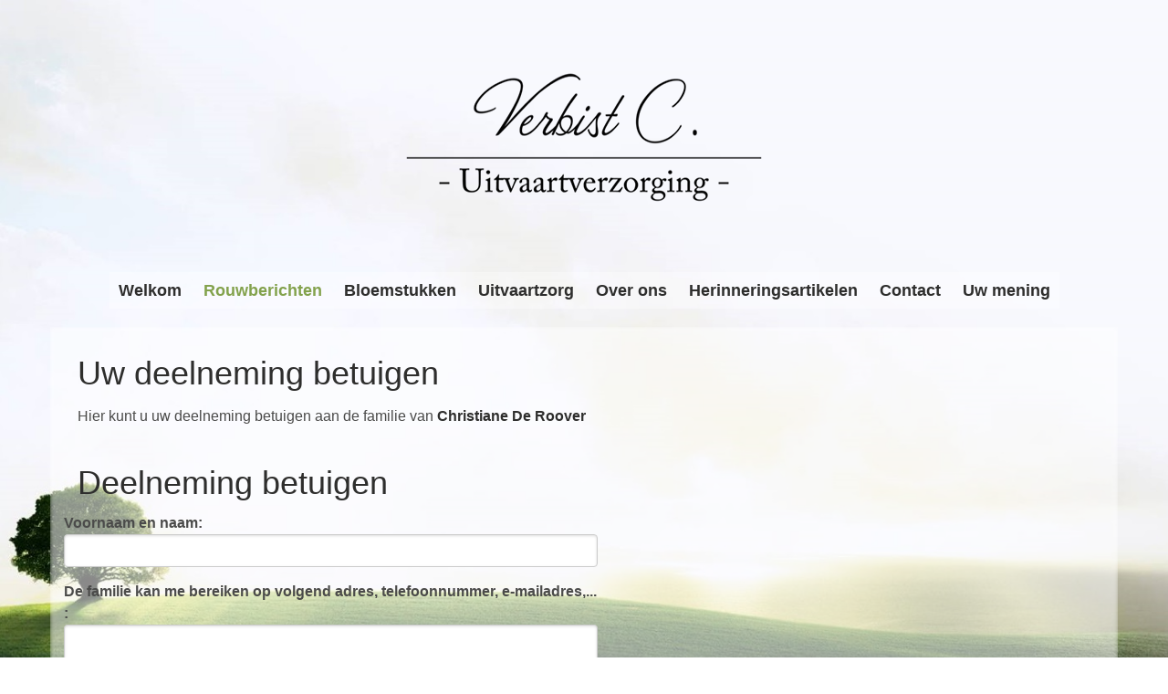

--- FILE ---
content_type: text/html; charset=UTF-8
request_url: https://www.verbistc.be/overlijdensberichten/condoleer-440006492.htm
body_size: 3763
content:
<!doctype html>
<html lang="nl">
<head>
	<title>Uitvaartverzorging Verbist C. | Overlijdensberichten</title>
	<link rel="icon" type="image/png" href="//www.verbistc.be/skins/verbistc-v2/assets/img/favicon.ico?2">

	
	<meta http-equiv="content-type" content="text/html; charset=utf-8">
	<meta http-equiv="content-language" content="nl">






	
	<meta name="viewport" content="width=device-width, initial-scale=1">
	<meta name="keywords" content="" />
	<meta name="description" content="Overlijdensberichten, familieberichten, condoleren, berichten, rouwregister, groeten, deelneming betuigen" />
	

	<meta name="revisit-after" content="7 days">
	<meta name="distribution" content="global">
	<meta name="country" content="belgium">
		
		
	

	<link href="//www.verbistc.be/skins/verbistc-v2/assets/css/main.css" rel="stylesheet" type="text/css" media="screen">
	<link href="//www.verbistc.be/skins/verbistc-v2/assets/css/print.css" rel="stylesheet" type="text/css" media="print">
	<link rel="stylesheet" type="text/css" href="//www.verbistc.be/includes/js/lib/lightview/css/lightview/lightview.css"/>
	
	
	<link href="/custom-css.css?1746604173" rel="stylesheet" type="text/css" media="screen">

	<script src="//ajax.googleapis.com/ajax/libs/jquery/1.9.1/jquery.min.js"></script>
	<!--[if lt IE 9]>
	  <script type="text/javascript" src="//www.verbistc.be/includes/js/lib/lightview/js/excanvas/excanvas.js"></script>
	<![endif]-->
		
	<script type="text/javascript" src="//www.verbistc.be/includes/js/lib/lightview/js/spinners/spinners.min.js"></script>
	<script type="text/javascript" src="//www.verbistc.be/includes/js/lib/lightview/js/lightview/lightview.js"></script>
	<script type="text/javascript" src="//www.verbistc.be/skins/verbistc-v2/assets/lib/bxslider/jquery.bxslider.min.js"></script>
	
	<script type="text/javascript" src="//www.verbistc.be/skins/verbistc-v2/assets/js/javascripts.js"></script>
	
	<script src="/custom-js.js?1746604173" type="application/javascript"></script>	
	<!--[if IE]>
	<script src="//html5shiv.googlecode.com/svn/trunk/html5.js"></script>
	<![endif]-->
	<!--[if !IE 7]>
		<style type="text/css">
			#wrap 
		</style>
	<![endif]-->


<script>
    (function(i,s,o,g,r,a,m){i['GoogleAnalyticsObject']=r;i[r]=i[r]||function(){
    (i[r].q=i[r].q||[]).push(arguments)},i[r].l=1*new Date();a=s.createElement(o),
    m=s.getElementsByTagName(o)[0];a.async=1;a.src=g;m.parentNode.insertBefore(a,m)
    })(window,document,'script','https://www.google-analytics.com/analytics.js','ga');

    ga('create', 'UA-21441048-20', 'auto');
    ga('send', 'pageview');

  </script>
</head>
<body class="bkg-body">

	<header class="main-header">
		<div class="container">
			<a href="/" class="logo-img"><img src="/skins/verbistc-v2/assets/img/logo-verbistc.png" alt="Logo Verbist C"></a>
		</div>
	</header>

	<nav class="main-nav">
		<div class="container">
			<ul id="nav">
	<li class=""><a href="/homepage/">Welkom</a></li>
	<li class="active "><a href="/overlijdensberichten/">Rouwberichten</a></li>
	<li class=""><a href="/bestel-bloemstukken/">Bloemstukken</a></li>
	<li class=" li_has_children"><a href="/Tekstjes_voor_herdenkingskaartjes/" class="has_children">Uitvaartzorg</a>
		<ul id="ul_385">
		<li class=""><a href="/tekstjes-rouwprentje/">Tekst rouwprentje</a></li>
		<li class=""><a href="/tekstjes-rouwbrief/">Tekst rouwbrief</a></li>
		<li class=""><a href="/voorafregeling/">Voorafregeling</a></li>
		<li class=""><a href="/budgetuitvaart/">Budgetuitvaart</a></li>
		<li class=""><a href="/nazorg/">Nazorg</a></li>
		<li class=""><a href="/links/">Links</a></li>
		</ul>
	</li>
	<li class=" li_has_children"><a href="/Over ons/" class="has_children">Over ons</a>
		<ul id="ul_371">
		<li class=""><a href="/ceremoniewagens/">Ceremoniewagens</a></li>
		<li class=""><a href="/historiek/">Historiek</a></li>
		<li class=""><a href="/vestigingen/">Vestigingen</a></li>
		<li class=""><a href="/rouwcentrum-hemiksem/">RC. Hemiksem</a></li>
		<li class=""><a href="/rouwcentrum-schelle/">RC. Schelle</a></li>
		<li class=""><a href="/rc-wilrijk/">RC. Wilrijk</a></li>
		<li class=""><a href="/voorstelling/">Wie is wie</a></li>
		<li class=""><a href="/algemene-voorwaarden/">Algemene voorwaarden</a></li>
		</ul>
	</li>
	<li class=" li_has_children"><a href="/herinneringsartikelen/" class="has_children">Herinneringsartikelen</a>
		<ul id="ul_386">
		<li class=""><a href="/urnen - mini-urnen/">Urnen | Mini-urnen</a></li>
		<li class=""><a href="/herinneringssieraden/">Herinneringssieraden</a></li>
		<li class=""><a href="/colliers/">Kettingen + allerlei</a></li>
		<li class=""><a href="/plexi-herinneringsblok/">Plexi herinneringsblok</a></li>
		</ul>
	</li>
	<li class=" li_has_children"><a href="/contact/" class="has_children">Contact</a>
		<ul id="ul_388">
		</ul>
	</li>
	<li class=""><a href="/uwmening/">Uw mening</a></li>
</ul>

			
			<div class="menu-burger">
				<a href="#" class="primary-nav-trigger"><i class="icon-burger"></i></a>
			</div>
		</div>
	</nav>

	<nav class="menu-mobile">
		<ul id="nav">
	<li class=""><a href="/homepage/">Welkom</a></li>
	<li class="active "><a href="/overlijdensberichten/">Rouwberichten</a></li>
	<li class=""><a href="/bestel-bloemstukken/">Bloemstukken</a></li>
	<li class=" li_has_children"><a href="/Tekstjes_voor_herdenkingskaartjes/" class="has_children">Uitvaartzorg</a>
		<ul id="ul_385">
		<li class=""><a href="/tekstjes-rouwprentje/">Tekst rouwprentje</a></li>
		<li class=""><a href="/tekstjes-rouwbrief/">Tekst rouwbrief</a></li>
		<li class=""><a href="/voorafregeling/">Voorafregeling</a></li>
		<li class=""><a href="/budgetuitvaart/">Budgetuitvaart</a></li>
		<li class=""><a href="/nazorg/">Nazorg</a></li>
		<li class=""><a href="/links/">Links</a></li>
		</ul>
	</li>
	<li class=" li_has_children"><a href="/Over ons/" class="has_children">Over ons</a>
		<ul id="ul_371">
		<li class=""><a href="/ceremoniewagens/">Ceremoniewagens</a></li>
		<li class=""><a href="/historiek/">Historiek</a></li>
		<li class=""><a href="/vestigingen/">Vestigingen</a></li>
		<li class=""><a href="/rouwcentrum-hemiksem/">RC. Hemiksem</a></li>
		<li class=""><a href="/rouwcentrum-schelle/">RC. Schelle</a></li>
		<li class=""><a href="/rc-wilrijk/">RC. Wilrijk</a></li>
		<li class=""><a href="/voorstelling/">Wie is wie</a></li>
		<li class=""><a href="/algemene-voorwaarden/">Algemene voorwaarden</a></li>
		</ul>
	</li>
	<li class=" li_has_children"><a href="/herinneringsartikelen/" class="has_children">Herinneringsartikelen</a>
		<ul id="ul_386">
		<li class=""><a href="/urnen - mini-urnen/">Urnen | Mini-urnen</a></li>
		<li class=""><a href="/herinneringssieraden/">Herinneringssieraden</a></li>
		<li class=""><a href="/colliers/">Kettingen + allerlei</a></li>
		<li class=""><a href="/plexi-herinneringsblok/">Plexi herinneringsblok</a></li>
		</ul>
	</li>
	<li class=" li_has_children"><a href="/contact/" class="has_children">Contact</a>
		<ul id="ul_388">
		</ul>
	</li>
	<li class=""><a href="/uwmening/">Uw mening</a></li>
</ul>

	</nav>
	
	<section class="main-section-default">
		<div class="container">
			<div class="row">
				<div class="col-md-12 col-sm-12">

						
<h1>Uw deelneming betuigen</h1>
Hier kunt u uw deelneming betuigen aan de familie van <b>Christiane De Roover</b><br />


<br />

<style type="text/css" media="screen">
#std-condolaties{
	list-style:none;
	margin:0;
	padding:0;
}
#std-condolaties li{
	margin-bottom:5px;
	margin-top:5px;
	border-bottom:1px solid #eee;
}
</style>

<script type="text/javascript" charset="utf-8">
$(function(){
	$('#std-condolaties input[name=condolatie]').on('change', function(e){
		$('#bericht').val($('input[name=condolatie]:checked').val());
	});
});
</script>





<form name="frm_condoleer" method="post" action="" class="form" >
<span class="title"></span>
	<div class="formsection"><span class="section_title">Deelneming betuigen</span>
		<div class="hidden dohide"><span class="row_label">Firmanaam / vereniging:</span>
			<div class="row_content">
			 <input type="text" name="company" id="company" value="" class="" placeholder="" /> 
			</div>
		</div>
		<div class="row alternate"><span class="row_label">Voornaam en naam:</span>
			<div class="row_content">
			 <input type="text" name="name" id="name" value="" class=" form_required" placeholder="" required /> 
			</div>
		</div>
		<div class="row" id="contact_info"><span class="row_label">De familie kan me bereiken op volgend adres, telefoonnummer, e-mailadres,... :</span>
			<div class="row_content">
			<textarea name="contact" id="contact"class="" rows="4" cols="30" placeholder=""></textarea>
			</div>
		</div>
		<div class="row alternate"><span class="row_label">Persoonlijk bericht aan de familie:</span>
			<div class="row_content">
			<textarea name="bericht" id="bericht"class=" form_required" rows="5" cols="30" placeholder="" required></textarea>
			</div>
		</div>
		<div class="hidden"><span class="row_label">Vul dit niet in!:</span>
			<div class="row_content">
			 <input type="text" name="email" id="email" value="" class="" placeholder="" /> 
			</div>
		</div>
		<div class="row alternate">
			<div class="row_content">
			<input type="hidden" name="bericht_id" id="bericht_id" value="440006492" class="" />
			<input type="submit" name="sbmt_condoleer" id="sbmt_condoleer" value="Versturen" class="submit"  />
			</div>
		</div>
	</div>
<input type="hidden" name="unique_id" value="0.90059800 1768444427" />
</form>


<b>Of kies een standaard bericht:</b>

<ul id="std-condolaties">
	<li><label><input type="radio" name="condolatie" value="Innige deelneming en veel sterkte in deze moeilijke dagen."> Innige deelneming en veel sterkte in deze moeilijke dagen.</label></li>
	<li><label><input type="radio" name="condolatie" value="Wij delen in uw verdriet en nemen afscheid van een vriend."> Wij delen in uw verdriet en nemen afscheid van een vriend.</label></li>
	<li><label><input type="radio" name="condolatie" value="Verweesd blijven we achter met pijn in ons hart, herinneringen blijven doorheen onze smart."> Verweesd blijven we achter met pijn in ons hart, herinneringen blijven doorheen onze smart.</label></li>
	<li><label><input type="radio" name="condolatie" value="Je hoort me uit de verte. Mijn stem bereikt je niet. Sta me toe te zwijgen. Met jouw stilte."> Je hoort me uit de verte. Mijn stem bereikt je niet. Sta me toe te zwijgen. Met jouw stilte.</label></li>
	<li><label><input type="radio" name="condolatie" value="Dans naar de verten en raak de einder, vertel ons over de rust en beleef je eeuwige dageraad."> Dans naar de verten en raak de einder, vertel ons over de rust en beleef je eeuwige dageraad.</label></li>
	<li><label><input type="radio" name="condolatie" value="Je bent voorbij maar duurt met zoveel sporen in onze harten en herinnering. Nu wij je plots maar niet geheel verloren, want alles wat eenelk van jou ontving aan zorg en vriendschap en vertedering blijft ons toch onverliesbaar toebehoren."> Je bent voorbij maar duurt met zoveel sporen in onze harten en herinnering. Nu wij je plots maar niet geheel verloren, want alles wat eenelk van jou ontving aan zorg en vriendschap en vertedering blijft ons toch onverliesbaar toebehoren.</label></li>
	<li><label><input type="radio" name="condolatie" value="Je hebt je levensboek nu gesloten, met liefde en toewijding heb je het geschreven. Met bewondering en respect bewaren we dit testament."> Je hebt je levensboek nu gesloten, met liefde en toewijding heb je het geschreven. Met bewondering en respect bewaren we dit testament.</label></li>
	<li><label><input type="radio" name="condolatie" value="Wij kunnen enkel naast je staan en onze hand reiken. Veel sterkte toegewenst in deze moeilijke dagen."> Wij kunnen enkel naast je staan en onze hand reiken. Veel sterkte toegewenst in deze moeilijke dagen.</label></li>
	<li><label><input type="radio" name="condolatie" value="Je hebt de laatste stap genomen, een stap in het mulle zand en bent op weg naar het eindeloze. Weet dat je in tijd en ruimte in ons hart leeft."> Je hebt de laatste stap genomen, een stap in het mulle zand en bent op weg naar het eindeloze. Weet dat je in tijd en ruimte in ons hart leeft.</label></li>
	<li><label><input type="radio" name="condolatie" value="Onder de sterren en de maan voelen we je aanwezigheid, weten we dat we altijd samen zijn."> Onder de sterren en de maan voelen we je aanwezigheid, weten we dat we altijd samen zijn.</label></li>
	<li><label><input type="radio" name="condolatie" value="Some people make the sky more beautiful to gaze upon. They stay in our lives for a while and leave footprints in our hearts. But whoever we meet, we will never ever be the same ..."> Some people make the sky more beautiful to gaze upon. They stay in our lives for a while and leave footprints in our hearts. But whoever we meet, we will never ever be the same ...</label></li>
	<li><label><input type="radio" name="condolatie" value=""> Een eigen bericht opstellen</label></li>
</ul>




<style type="text/css" media="screen">
#contact_info{display:none; !important}
</style>				</div>

				<div class="col-md-4 col-sm-4 hidden">

<div id="sidebar_left">
</div>
				</div>
			</div>
		</div>
	</section>

	<footer class="main-footer">
		<div class="container">
			<div class="row">
				<div class="col-md-4">
					<p>Copyright &copy; 2026 - All Rights Reserved</p>
				</div>
				<div class="col-md-8">
					<p class="footer-info"><center><script type="text/javascript" src="//sites.yext.com/315430-reviews.js"></script>

	<a class="btn" href="https://www.leavefeedback.app/tp/2RPBY2" target="_blank">Schrijf review</a></center>
<p class="test">
	Uitvaartverzorging Verbist C. - Hemiksem - &nbsp;Schelle - Antwerpen - Wilrijk |&nbsp;03 887 82 18 | <a href="/cdn-cgi/l/email-protection#d7beb9b1b897a1b2a5b5bea4a3b4f9b5b2"><span class="__cf_email__" data-cfemail="31585f575e7147544353584245521f5354">[email&#160;protected]</span></a>&nbsp;| BTW BE0422-729-661</p>
<div id="eid-safari-extension-is-installed">
	&nbsp;</div>
<div class="socials">
	&nbsp;</div>
</p>
				</div>
				
			</div>
		</div>
	</footer>

	
<script data-cfasync="false" src="/cdn-cgi/scripts/5c5dd728/cloudflare-static/email-decode.min.js"></script><script defer src="https://static.cloudflareinsights.com/beacon.min.js/vcd15cbe7772f49c399c6a5babf22c1241717689176015" integrity="sha512-ZpsOmlRQV6y907TI0dKBHq9Md29nnaEIPlkf84rnaERnq6zvWvPUqr2ft8M1aS28oN72PdrCzSjY4U6VaAw1EQ==" data-cf-beacon='{"version":"2024.11.0","token":"716c403c6bfb4f38bfa478e3618aa07c","r":1,"server_timing":{"name":{"cfCacheStatus":true,"cfEdge":true,"cfExtPri":true,"cfL4":true,"cfOrigin":true,"cfSpeedBrain":true},"location_startswith":null}}' crossorigin="anonymous"></script>
</body>
</html>

--- FILE ---
content_type: text/css
request_url: https://www.verbistc.be/skins/verbistc-v2/assets/css/main.css
body_size: 16713
content:
@charset "UTF-8";
/** ADMIN LINK **/
@import url("http://fonts.googleapis.com/css?family=Source+Sans+Pro:200,400,700,900");
#edit-website {
  background: #55B84E;
  height: 4px;
  width: 100%;
  position: fixed;
  z-index: 999999;
  -webkit-box-shadow: 0px 2px 5px 0px rgba(50, 50, 50, 0.33);
  -moz-box-shadow: 0px 2px 5px 0px rgba(50, 50, 50, 0.33);
  box-shadow: 0px 2px 5px 0px rgba(50, 50, 50, 0.33); }
  #edit-website a {
    background: #55B84E;
    color: #fff;
    padding: 0px 15px;
    position: fixed;
    width: 200px;
    height: 40px;
    line-height: 36px;
    font-size: 13px;
    text-align: center;
    text-decoration: none;
    font-family: verdana;
    font-weight: 400;
    top: 4px;
    left: 0;
    right: 0;
    margin-left: auto;
    margin-right: auto;
    -webkit-box-shadow: 0px 2px 5px 0px rgba(50, 50, 50, 0.33);
    -moz-box-shadow: 0px 2px 5px 0px rgba(50, 50, 50, 0.33);
    box-shadow: 0px 2px 5px 0px rgba(50, 50, 50, 0.33);
    -webkit-border-bottom-right-radius: 5px;
    -webkit-border-bottom-left-radius: 5px;
    -moz-border-radius-bottomright: 5px;
    -moz-border-radius-bottomleft: 5px;
    border-bottom-right-radius: 5px;
    border-bottom-left-radius: 5px; }
    #edit-website a:hover {
      background: #42973c; }
  #edit-website:hover, #edit-website:hover a {
    background: #42973c; }

#login-form {
  background: rgba(0, 0, 0, 0.9);
  top: 0;
  bottom: 0;
  left: 0;
  right: 0;
  z-index: 9999999;
  position: fixed; }
  #login-form .frm-login, #login-form .frm-logout {
    background: #fff;
    border: 1px solid #4e70b8;
    padding: 20px;
    width: 400px;
    height: 310px;
    margin: auto;
    position: absolute;
    top: 0;
    bottom: 0;
    left: 0;
    right: 0;
    border-radius: 8px; }
    #login-form .frm-login .form, #login-form .frm-logout .form {
      background: none !important;
      margin: 0;
      width: 100%; }
    #login-form .frm-login .row_content, #login-form .frm-logout .row_content {
      font-size: 12px !important; }
    #login-form .frm-login .section_title, #login-form .frm-logout .section_title {
      text-align: center; }
    #login-form .frm-login #login-cancel, #login-form .frm-logout #login-cancel {
      display: block !important;
      position: absolute;
      left: 200px;
      bottom: 35px; }
    #login-form .frm-login #errors, #login-form .frm-logout #errors {
      position: absolute;
      color: #333;
      background: pink;
      top: -90px;
      width: 100%;
      left: 0;
      margin-left: -1px;
      border: 1px solid #fff;
      border-radius: 8px; }
  #login-form .frm-logout {
    height: 100px; }

/*! normalize.css v3.0.2 | MIT License | git.io/normalize */
/**
 * 1. Set default font family to sans-serif.
 * 2. Prevent iOS text size adjust after orientation change, without disabling
 *    user zoom.
 */
html {
  font-family: sans-serif;
  /* 1 */
  -ms-text-size-adjust: 100%;
  /* 2 */
  -webkit-text-size-adjust: 100%;
  /* 2 */ }

/**
 * Remove default margin.
 */
body {
  margin: 0; }

/* HTML5 display definitions
   ========================================================================== */
/**
 * Correct `block` display not defined for any HTML5 element in IE 8/9.
 * Correct `block` display not defined for `details` or `summary` in IE 10/11
 * and Firefox.
 * Correct `block` display not defined for `main` in IE 11.
 */
article,
aside,
details,
figcaption,
figure,
footer,
header,
hgroup,
main,
menu,
nav,
section,
summary {
  display: block; }

/**
 * 1. Correct `inline-block` display not defined in IE 8/9.
 * 2. Normalize vertical alignment of `progress` in Chrome, Firefox, and Opera.
 */
audio,
canvas,
progress,
video {
  display: inline-block;
  /* 1 */
  vertical-align: baseline;
  /* 2 */ }

/**
 * Prevent modern browsers from displaying `audio` without controls.
 * Remove excess height in iOS 5 devices.
 */
audio:not([controls]) {
  display: none;
  height: 0; }

/**
 * Address `[hidden]` styling not present in IE 8/9/10.
 * Hide the `template` element in IE 8/9/11, Safari, and Firefox < 22.
 */
[hidden],
template {
  display: none; }

/* Links
   ========================================================================== */
/**
 * Remove the gray background color from active links in IE 10.
 */
a {
  background-color: transparent; }

/**
 * Improve readability when focused and also mouse hovered in all browsers.
 */
a:active,
a:hover {
  outline: 0; }

/* Text-level semantics
   ========================================================================== */
/**
 * Address styling not present in IE 8/9/10/11, Safari, and Chrome.
 */
abbr[title] {
  border-bottom: 1px dotted; }

/**
 * Address style set to `bolder` in Firefox 4+, Safari, and Chrome.
 */
b,
strong {
  font-weight: bold; }

/**
 * Address styling not present in Safari and Chrome.
 */
dfn {
  font-style: italic; }

/**
 * Address variable `h1` font-size and margin within `section` and `article`
 * contexts in Firefox 4+, Safari, and Chrome.
 */
h1 {
  font-size: 2em;
  margin: 0.67em 0; }

/**
 * Address styling not present in IE 8/9.
 */
mark {
  background: #ff0;
  color: #000; }

/**
 * Address inconsistent and variable font size in all browsers.
 */
small {
  font-size: 80%; }

/**
 * Prevent `sub` and `sup` affecting `line-height` in all browsers.
 */
sub,
sup {
  font-size: 75%;
  line-height: 0;
  position: relative;
  vertical-align: baseline; }

sup {
  top: -0.5em; }

sub {
  bottom: -0.25em; }

/* Embedded content
   ========================================================================== */
/**
 * Remove border when inside `a` element in IE 8/9/10.
 */
img {
  border: 0; }

/**
 * Correct overflow not hidden in IE 9/10/11.
 */
svg:not(:root) {
  overflow: hidden; }

/* Grouping content
   ========================================================================== */
/**
 * Address margin not present in IE 8/9 and Safari.
 */
figure {
  margin: 1em 40px; }

/**
 * Address differences between Firefox and other browsers.
 */
hr {
  -moz-box-sizing: content-box;
  box-sizing: content-box;
  height: 0; }

/**
 * Contain overflow in all browsers.
 */
pre {
  overflow: auto; }

/**
 * Address odd `em`-unit font size rendering in all browsers.
 */
code,
kbd,
pre,
samp {
  font-family: monospace, monospace;
  font-size: 1em; }

/* Forms
   ========================================================================== */
/**
 * Known limitation: by default, Chrome and Safari on OS X allow very limited
 * styling of `select`, unless a `border` property is set.
 */
/**
 * 1. Correct color not being inherited.
 *    Known issue: affects color of disabled elements.
 * 2. Correct font properties not being inherited.
 * 3. Address margins set differently in Firefox 4+, Safari, and Chrome.
 */
button,
input,
optgroup,
select,
textarea {
  color: inherit;
  /* 1 */
  font: inherit;
  /* 2 */
  margin: 0;
  /* 3 */ }

/**
 * Address `overflow` set to `hidden` in IE 8/9/10/11.
 */
button {
  overflow: visible; }

/**
 * Address inconsistent `text-transform` inheritance for `button` and `select`.
 * All other form control elements do not inherit `text-transform` values.
 * Correct `button` style inheritance in Firefox, IE 8/9/10/11, and Opera.
 * Correct `select` style inheritance in Firefox.
 */
button,
select {
  text-transform: none; }

/**
 * 1. Avoid the WebKit bug in Android 4.0.* where (2) destroys native `audio`
 *    and `video` controls.
 * 2. Correct inability to style clickable `input` types in iOS.
 * 3. Improve usability and consistency of cursor style between image-type
 *    `input` and others.
 */
button,
html input[type="button"],
input[type="reset"],
input[type="submit"] {
  -webkit-appearance: button;
  /* 2 */
  cursor: pointer;
  /* 3 */ }

/**
 * Re-set default cursor for disabled elements.
 */
button[disabled],
html input[disabled] {
  cursor: default; }

/**
 * Remove inner padding and border in Firefox 4+.
 */
button::-moz-focus-inner,
input::-moz-focus-inner {
  border: 0;
  padding: 0; }

/**
 * Address Firefox 4+ setting `line-height` on `input` using `!important` in
 * the UA stylesheet.
 */
input {
  line-height: normal; }

/**
 * It's recommended that you don't attempt to style these elements.
 * Firefox's implementation doesn't respect box-sizing, padding, or width.
 *
 * 1. Address box sizing set to `content-box` in IE 8/9/10.
 * 2. Remove excess padding in IE 8/9/10.
 */
input[type="checkbox"],
input[type="radio"] {
  box-sizing: border-box;
  /* 1 */
  padding: 0;
  /* 2 */ }

/**
 * Fix the cursor style for Chrome's increment/decrement buttons. For certain
 * `font-size` values of the `input`, it causes the cursor style of the
 * decrement button to change from `default` to `text`.
 */
input[type="number"]::-webkit-inner-spin-button,
input[type="number"]::-webkit-outer-spin-button {
  height: auto; }

/**
 * 1. Address `appearance` set to `searchfield` in Safari and Chrome.
 * 2. Address `box-sizing` set to `border-box` in Safari and Chrome
 *    (include `-moz` to future-proof).
 */
input[type="search"] {
  -webkit-appearance: textfield;
  /* 1 */
  -moz-box-sizing: content-box;
  -webkit-box-sizing: content-box;
  /* 2 */
  box-sizing: content-box; }

/**
 * Remove inner padding and search cancel button in Safari and Chrome on OS X.
 * Safari (but not Chrome) clips the cancel button when the search input has
 * padding (and `textfield` appearance).
 */
input[type="search"]::-webkit-search-cancel-button,
input[type="search"]::-webkit-search-decoration {
  -webkit-appearance: none; }

/**
 * Define consistent border, margin, and padding.
 */
fieldset {
  border: 1px solid #c0c0c0;
  margin: 0 2px;
  padding: 0.35em 0.625em 0.75em; }

/**
 * 1. Correct `color` not being inherited in IE 8/9/10/11.
 * 2. Remove padding so people aren't caught out if they zero out fieldsets.
 */
legend {
  border: 0;
  /* 1 */
  padding: 0;
  /* 2 */ }

/**
 * Remove default vertical scrollbar in IE 8/9/10/11.
 */
textarea {
  overflow: auto; }

/**
 * Don't inherit the `font-weight` (applied by a rule above).
 * NOTE: the default cannot safely be changed in Chrome and Safari on OS X.
 */
optgroup {
  font-weight: bold; }

/* Tables
   ========================================================================== */
/**
 * Remove most spacing between table cells.
 */
table {
  border-collapse: collapse;
  border-spacing: 0; }

td,
th {
  padding: 0; }

/*  Syntax Quick Reference
  --------------------------
  column($ratios: 1, $offset: 0, $cycle: 0, $uncycle: 0, $gutter: $jeet-gutter)
  span($ratio: 1, $offset: 0)
  shift($ratios: 0, $col_or_span: column, $gutter: $jeet-gutter)
  unshift()
  edit()
  center($max_width: 1410px, $pad: 0)
  stack($pad: 0, $align: false)
  unstack()
  align($direction: both)
  cf()
*/
/**
 * Grid settings.
 * All values are defaults and can therefore be easily overidden.
 */
/**
 * List functions courtesy of the wonderful folks at Team Sass.
 * Check out their awesome grid: Singularity.
 */
/**
 * Get  percentage from a given ratio.
 * @param {number} [$ratio=1] - The column ratio of the element.
 * @returns {number} - The percentage value.
 */
/**
 * Work out the column widths based on the ratio and gutter sizes.
 * @param {number} [$ratios=1] - The column ratio of the element.
 * @param {number} [$gutter=$jeet-gutter] - The gutter for the column.
 * @returns {list} $width $gutter - A list containing the with and gutter for the element.
 */
/**
 * Get the set layout direction for the project.
 * @returns {string} $direction - The layout direction.
 */
/**
 * Replace a specified list value with a new value (uses built in set-nth() if available)
 * @param {list} $list - The list of values you want to alter.
 * @param {number} $index - The index of the list item you want to replace.
 * @param {*} $value - The value you want to replace $index with.
 * @returns {list} $list - The list with the value replaced or removed.
 * @warn if an invalid index is supplied.
 */
/**
 * Reverse a list (progressively enhanced for Sass 3.3)
 * @param {list} $list - The list of values you want to reverse.
 * @returns {list} $result - The reversed list.
 */
/**
 * Get the opposite direction to a given value.
 * @param {string} $dir - The direction you want the opposite of.
 * @returns {string} - The opposite direction to $dir.
 * @warn if an incorrect string is provided.
 */
/**
 * Style an element as a column with a gutter.
 * @param {number} [$ratios=1] - A width relative to its container as a fraction.
 * @param {number} [$offset=0] - A offset specified as a fraction (see $ratios).
 * @param {number} [$cycle=0] - Easily create an nth column grid where $cycle equals the number of columns.
 * @param {number} [$uncycle=0] - Undo a previous cycle value to allow for a new one.
 * @param {number} [$gutter=$jeet-gutter] - Specify the gutter width as a percentage of the containers width.
 */
/**
 * An alias for the column mixin.
 * @param [$args...] - All arguments get passed through to column().
 */
/**
 * Get the width of a column and nothing else.
 * @param {number} [$ratios=1] - A width relative to its container as a fraction.
 * @param {number} [$gutter=$jeet-gutter] - Specify the gutter width as a percentage of the containers width.
 */
/**
 * Get the gutter size of a column and nothing else.
 * @param {number} [ratios=1] - A width relative to its container as a fraction.
 * @param {number} [gutter=jeet.gutter] - Specify the gutter width as a percentage of the containers width.
 */
/**
 * An alias for the column-width function.
 * @param [$args...] - All arguments get passed through to column().
 */
/**
 * An alias for the column-gutter function.
 * @param [$args...] - All arguments get passed through to column().
 */
/**
 * Style an element as a column without any gutters for a seamless row.
 * @param {number} [$ratios=1] - A width relative to its container as a fraction.
 * @param {number} [$offset=0] - A offset specified as a fraction (see $ratios).
 * @param {number} [cycle=0] - Easily create an nth column grid where cycle equals the number of columns.
 * @param {number} [uncycle=0] - Undo a previous cycle value to allow for a new one.
 */
/**
 * Reorder columns without altering the HTML.
 * @param {number} [$ratios=0] - Specify how far along you want the element to move.
 * @param {string} [$col-or-span=column] - Specify whether the element has a gutter or not.
 * @param {number} [$gutter=$jeet-gutter] - Specify the gutter width as a percentage of the containers width.
 */
/**
 * Reset an element that has had shift() applied to it.
 */
/**
 * View the grid and its layers for easy debugging.
 * @param {string} [$color=black] - The background tint applied.
 * @param {boolean} [$important=false] - Whether to apply the style as !important.
 */
/**
 *  Alias for edit().
 */
/**
 * Horizontally center an element.
 * @param {number} [$max-width=1410px] - The max width the element can be.
 * @param {number} [$pad=0] - Specify the element's left and right padding.
 */
/**
 * Uncenter an element.
 */
/**
 * Stack an element so that nothing is either side of it.
 * @param {number} [$pad=0] - Specify the element's left and right padding.
 * @param {boolean/string} [$align=false] - Specify the text align for the element.
 */
/**
 * Unstack an element.
 */
/**
 * Center an element on either or both axes.
 * @requires A parent container with relative positioning.
 * @param {string} [$direction=both] - Specify which axes to center the element on.
 */
/**
 * Apply a clearfix to an element.
 */
/*!
 *  Font Awesome 4.4.0 by @davegandy - http://fontawesome.io - @fontawesome
 *  License - http://fontawesome.io/license (Font: SIL OFL 1.1, CSS: MIT License)
 */
/* FONT PATH
 * -------------------------- */
@font-face {
  font-family: 'FontAwesome';
  src: url("../fonts/fontawesome-webfont.eot?v=4.4.0");
  src: url("../fonts/fontawesome-webfont.eot?#iefix&v=4.4.0") format("embedded-opentype"), url("../fonts/fontawesome-webfont.woff2?v=4.4.0") format("woff2"), url("../fonts/fontawesome-webfont.woff?v=4.4.0") format("woff"), url("../fonts/fontawesome-webfont.ttf?v=4.4.0") format("truetype"), url("../fonts/fontawesome-webfont.svg?v=4.4.0#fontawesomeregular") format("svg");
  font-weight: normal;
  font-style: normal; }
.fa {
  display: inline-block;
  font: normal normal normal 14px/1 FontAwesome;
  font-size: inherit;
  text-rendering: auto;
  -webkit-font-smoothing: antialiased;
  -moz-osx-font-smoothing: grayscale; }

/* makes the font 33% larger relative to the icon container */
.fa-lg {
  font-size: 1.33333em;
  line-height: 0.75em;
  vertical-align: -15%; }

.fa-2x {
  font-size: 2em; }

.fa-3x {
  font-size: 3em; }

.fa-4x {
  font-size: 4em; }

.fa-5x {
  font-size: 5em; }

.fa-fw {
  width: 1.28571em;
  text-align: center; }

.fa-ul {
  padding-left: 0;
  margin-left: 2.14286em;
  list-style-type: none; }
  .fa-ul > li {
    position: relative; }

.fa-li {
  position: absolute;
  left: -2.14286em;
  width: 2.14286em;
  top: 0.14286em;
  text-align: center; }
  .fa-li.fa-lg {
    left: -1.85714em; }

.fa-border {
  padding: .2em .25em .15em;
  border: solid 0.08em #eee;
  border-radius: .1em; }

.fa-pull-left {
  float: left; }

.fa-pull-right {
  float: right; }

.fa.fa-pull-left {
  margin-right: .3em; }
.fa.fa-pull-right {
  margin-left: .3em; }

/* Deprecated as of 4.4.0 */
.pull-right {
  float: right; }

.pull-left {
  float: left; }

.fa.pull-left {
  margin-right: .3em; }
.fa.pull-right {
  margin-left: .3em; }

.fa-spin {
  -webkit-animation: fa-spin 2s infinite linear;
  animation: fa-spin 2s infinite linear; }

.fa-pulse {
  -webkit-animation: fa-spin 1s infinite steps(8);
  animation: fa-spin 1s infinite steps(8); }

@-webkit-keyframes fa-spin {
  0% {
    -webkit-transform: rotate(0deg);
    transform: rotate(0deg); }
  100% {
    -webkit-transform: rotate(359deg);
    transform: rotate(359deg); } }
@keyframes fa-spin {
  0% {
    -webkit-transform: rotate(0deg);
    transform: rotate(0deg); }
  100% {
    -webkit-transform: rotate(359deg);
    transform: rotate(359deg); } }
.fa-rotate-90 {
  filter: progid:DXImageTransform.Microsoft.BasicImage(rotation=1);
  -webkit-transform: rotate(90deg);
  -ms-transform: rotate(90deg);
  transform: rotate(90deg); }

.fa-rotate-180 {
  filter: progid:DXImageTransform.Microsoft.BasicImage(rotation=2);
  -webkit-transform: rotate(180deg);
  -ms-transform: rotate(180deg);
  transform: rotate(180deg); }

.fa-rotate-270 {
  filter: progid:DXImageTransform.Microsoft.BasicImage(rotation=3);
  -webkit-transform: rotate(270deg);
  -ms-transform: rotate(270deg);
  transform: rotate(270deg); }

.fa-flip-horizontal {
  filter: progid:DXImageTransform.Microsoft.BasicImage(rotation=0);
  -webkit-transform: scale(-1, 1);
  -ms-transform: scale(-1, 1);
  transform: scale(-1, 1); }

.fa-flip-vertical {
  filter: progid:DXImageTransform.Microsoft.BasicImage(rotation=2);
  -webkit-transform: scale(1, -1);
  -ms-transform: scale(1, -1);
  transform: scale(1, -1); }

:root .fa-rotate-90,
:root .fa-rotate-180,
:root .fa-rotate-270,
:root .fa-flip-horizontal,
:root .fa-flip-vertical {
  filter: none; }

.fa-stack {
  position: relative;
  display: inline-block;
  width: 2em;
  height: 2em;
  line-height: 2em;
  vertical-align: middle; }

.fa-stack-1x, .fa-stack-2x {
  position: absolute;
  left: 0;
  width: 100%;
  text-align: center; }

.fa-stack-1x {
  line-height: inherit; }

.fa-stack-2x {
  font-size: 2em; }

.fa-inverse {
  color: #fff; }

/* Font Awesome uses the Unicode Private Use Area (PUA) to ensure screen
   readers do not read off random characters that represent icons */
.fa-glass:before {
  content: ""; }

.fa-music:before {
  content: ""; }

.fa-search:before {
  content: ""; }

.fa-envelope-o:before {
  content: ""; }

.fa-heart:before {
  content: ""; }

.fa-star:before {
  content: ""; }

.fa-star-o:before {
  content: ""; }

.fa-user:before {
  content: ""; }

.fa-film:before {
  content: ""; }

.fa-th-large:before {
  content: ""; }

.fa-th:before {
  content: ""; }

.fa-th-list:before {
  content: ""; }

.fa-check:before {
  content: ""; }

.fa-remove:before,
.fa-close:before,
.fa-times:before {
  content: ""; }

.fa-search-plus:before {
  content: ""; }

.fa-search-minus:before {
  content: ""; }

.fa-power-off:before {
  content: ""; }

.fa-signal:before {
  content: ""; }

.fa-gear:before,
.fa-cog:before {
  content: ""; }

.fa-trash-o:before {
  content: ""; }

.fa-home:before {
  content: ""; }

.fa-file-o:before {
  content: ""; }

.fa-clock-o:before {
  content: ""; }

.fa-road:before {
  content: ""; }

.fa-download:before {
  content: ""; }

.fa-arrow-circle-o-down:before {
  content: ""; }

.fa-arrow-circle-o-up:before {
  content: ""; }

.fa-inbox:before {
  content: ""; }

.fa-play-circle-o:before {
  content: ""; }

.fa-rotate-right:before,
.fa-repeat:before {
  content: ""; }

.fa-refresh:before {
  content: ""; }

.fa-list-alt:before {
  content: ""; }

.fa-lock:before {
  content: ""; }

.fa-flag:before {
  content: ""; }

.fa-headphones:before {
  content: ""; }

.fa-volume-off:before {
  content: ""; }

.fa-volume-down:before {
  content: ""; }

.fa-volume-up:before {
  content: ""; }

.fa-qrcode:before {
  content: ""; }

.fa-barcode:before {
  content: ""; }

.fa-tag:before {
  content: ""; }

.fa-tags:before {
  content: ""; }

.fa-book:before {
  content: ""; }

.fa-bookmark:before {
  content: ""; }

.fa-print:before {
  content: ""; }

.fa-camera:before {
  content: ""; }

.fa-font:before {
  content: ""; }

.fa-bold:before {
  content: ""; }

.fa-italic:before {
  content: ""; }

.fa-text-height:before {
  content: ""; }

.fa-text-width:before {
  content: ""; }

.fa-align-left:before {
  content: ""; }

.fa-align-center:before {
  content: ""; }

.fa-align-right:before {
  content: ""; }

.fa-align-justify:before {
  content: ""; }

.fa-list:before {
  content: ""; }

.fa-dedent:before,
.fa-outdent:before {
  content: ""; }

.fa-indent:before {
  content: ""; }

.fa-video-camera:before {
  content: ""; }

.fa-photo:before,
.fa-image:before,
.fa-picture-o:before {
  content: ""; }

.fa-pencil:before {
  content: ""; }

.fa-map-marker:before {
  content: ""; }

.fa-adjust:before {
  content: ""; }

.fa-tint:before {
  content: ""; }

.fa-edit:before,
.fa-pencil-square-o:before {
  content: ""; }

.fa-share-square-o:before {
  content: ""; }

.fa-check-square-o:before {
  content: ""; }

.fa-arrows:before {
  content: ""; }

.fa-step-backward:before {
  content: ""; }

.fa-fast-backward:before {
  content: ""; }

.fa-backward:before {
  content: ""; }

.fa-play:before {
  content: ""; }

.fa-pause:before {
  content: ""; }

.fa-stop:before {
  content: ""; }

.fa-forward:before {
  content: ""; }

.fa-fast-forward:before {
  content: ""; }

.fa-step-forward:before {
  content: ""; }

.fa-eject:before {
  content: ""; }

.fa-chevron-left:before {
  content: ""; }

.fa-chevron-right:before {
  content: ""; }

.fa-plus-circle:before {
  content: ""; }

.fa-minus-circle:before {
  content: ""; }

.fa-times-circle:before {
  content: ""; }

.fa-check-circle:before {
  content: ""; }

.fa-question-circle:before {
  content: ""; }

.fa-info-circle:before {
  content: ""; }

.fa-crosshairs:before {
  content: ""; }

.fa-times-circle-o:before {
  content: ""; }

.fa-check-circle-o:before {
  content: ""; }

.fa-ban:before {
  content: ""; }

.fa-arrow-left:before {
  content: ""; }

.fa-arrow-right:before {
  content: ""; }

.fa-arrow-up:before {
  content: ""; }

.fa-arrow-down:before {
  content: ""; }

.fa-mail-forward:before,
.fa-share:before {
  content: ""; }

.fa-expand:before {
  content: ""; }

.fa-compress:before {
  content: ""; }

.fa-plus:before {
  content: ""; }

.fa-minus:before {
  content: ""; }

.fa-asterisk:before {
  content: ""; }

.fa-exclamation-circle:before {
  content: ""; }

.fa-gift:before {
  content: ""; }

.fa-leaf:before {
  content: ""; }

.fa-fire:before {
  content: ""; }

.fa-eye:before {
  content: ""; }

.fa-eye-slash:before {
  content: ""; }

.fa-warning:before,
.fa-exclamation-triangle:before {
  content: ""; }

.fa-plane:before {
  content: ""; }

.fa-calendar:before {
  content: ""; }

.fa-random:before {
  content: ""; }

.fa-comment:before {
  content: ""; }

.fa-magnet:before {
  content: ""; }

.fa-chevron-up:before {
  content: ""; }

.fa-chevron-down:before {
  content: ""; }

.fa-retweet:before {
  content: ""; }

.fa-shopping-cart:before {
  content: ""; }

.fa-folder:before {
  content: ""; }

.fa-folder-open:before {
  content: ""; }

.fa-arrows-v:before {
  content: ""; }

.fa-arrows-h:before {
  content: ""; }

.fa-bar-chart-o:before,
.fa-bar-chart:before {
  content: ""; }

.fa-twitter-square:before {
  content: ""; }

.fa-facebook-square:before {
  content: ""; }

.fa-camera-retro:before {
  content: ""; }

.fa-key:before {
  content: ""; }

.fa-gears:before,
.fa-cogs:before {
  content: ""; }

.fa-comments:before {
  content: ""; }

.fa-thumbs-o-up:before {
  content: ""; }

.fa-thumbs-o-down:before {
  content: ""; }

.fa-star-half:before {
  content: ""; }

.fa-heart-o:before {
  content: ""; }

.fa-sign-out:before {
  content: ""; }

.fa-linkedin-square:before {
  content: ""; }

.fa-thumb-tack:before {
  content: ""; }

.fa-external-link:before {
  content: ""; }

.fa-sign-in:before {
  content: ""; }

.fa-trophy:before {
  content: ""; }

.fa-github-square:before {
  content: ""; }

.fa-upload:before {
  content: ""; }

.fa-lemon-o:before {
  content: ""; }

.fa-phone:before {
  content: ""; }

.fa-square-o:before {
  content: ""; }

.fa-bookmark-o:before {
  content: ""; }

.fa-phone-square:before {
  content: ""; }

.fa-twitter:before {
  content: ""; }

.fa-facebook-f:before,
.fa-facebook:before {
  content: ""; }

.fa-github:before {
  content: ""; }

.fa-unlock:before {
  content: ""; }

.fa-credit-card:before {
  content: ""; }

.fa-feed:before,
.fa-rss:before {
  content: ""; }

.fa-hdd-o:before {
  content: ""; }

.fa-bullhorn:before {
  content: ""; }

.fa-bell:before {
  content: ""; }

.fa-certificate:before {
  content: ""; }

.fa-hand-o-right:before {
  content: ""; }

.fa-hand-o-left:before {
  content: ""; }

.fa-hand-o-up:before {
  content: ""; }

.fa-hand-o-down:before {
  content: ""; }

.fa-arrow-circle-left:before {
  content: ""; }

.fa-arrow-circle-right:before {
  content: ""; }

.fa-arrow-circle-up:before {
  content: ""; }

.fa-arrow-circle-down:before {
  content: ""; }

.fa-globe:before {
  content: ""; }

.fa-wrench:before {
  content: ""; }

.fa-tasks:before {
  content: ""; }

.fa-filter:before {
  content: ""; }

.fa-briefcase:before {
  content: ""; }

.fa-arrows-alt:before {
  content: ""; }

.fa-group:before,
.fa-users:before {
  content: ""; }

.fa-chain:before,
.fa-link:before {
  content: ""; }

.fa-cloud:before {
  content: ""; }

.fa-flask:before {
  content: ""; }

.fa-cut:before,
.fa-scissors:before {
  content: ""; }

.fa-copy:before,
.fa-files-o:before {
  content: ""; }

.fa-paperclip:before {
  content: ""; }

.fa-save:before,
.fa-floppy-o:before {
  content: ""; }

.fa-square:before {
  content: ""; }

.fa-navicon:before,
.fa-reorder:before,
.fa-bars:before {
  content: ""; }

.fa-list-ul:before {
  content: ""; }

.fa-list-ol:before {
  content: ""; }

.fa-strikethrough:before {
  content: ""; }

.fa-underline:before {
  content: ""; }

.fa-table:before {
  content: ""; }

.fa-magic:before {
  content: ""; }

.fa-truck:before {
  content: ""; }

.fa-pinterest:before {
  content: ""; }

.fa-pinterest-square:before {
  content: ""; }

.fa-google-plus-square:before {
  content: ""; }

.fa-google-plus:before {
  content: ""; }

.fa-money:before {
  content: ""; }

.fa-caret-down:before {
  content: ""; }

.fa-caret-up:before {
  content: ""; }

.fa-caret-left:before {
  content: ""; }

.fa-caret-right:before {
  content: ""; }

.fa-columns:before {
  content: ""; }

.fa-unsorted:before,
.fa-sort:before {
  content: ""; }

.fa-sort-down:before,
.fa-sort-desc:before {
  content: ""; }

.fa-sort-up:before,
.fa-sort-asc:before {
  content: ""; }

.fa-envelope:before {
  content: ""; }

.fa-linkedin:before {
  content: ""; }

.fa-rotate-left:before,
.fa-undo:before {
  content: ""; }

.fa-legal:before,
.fa-gavel:before {
  content: ""; }

.fa-dashboard:before,
.fa-tachometer:before {
  content: ""; }

.fa-comment-o:before {
  content: ""; }

.fa-comments-o:before {
  content: ""; }

.fa-flash:before,
.fa-bolt:before {
  content: ""; }

.fa-sitemap:before {
  content: ""; }

.fa-umbrella:before {
  content: ""; }

.fa-paste:before,
.fa-clipboard:before {
  content: ""; }

.fa-lightbulb-o:before {
  content: ""; }

.fa-exchange:before {
  content: ""; }

.fa-cloud-download:before {
  content: ""; }

.fa-cloud-upload:before {
  content: ""; }

.fa-user-md:before {
  content: ""; }

.fa-stethoscope:before {
  content: ""; }

.fa-suitcase:before {
  content: ""; }

.fa-bell-o:before {
  content: ""; }

.fa-coffee:before {
  content: ""; }

.fa-cutlery:before {
  content: ""; }

.fa-file-text-o:before {
  content: ""; }

.fa-building-o:before {
  content: ""; }

.fa-hospital-o:before {
  content: ""; }

.fa-ambulance:before {
  content: ""; }

.fa-medkit:before {
  content: ""; }

.fa-fighter-jet:before {
  content: ""; }

.fa-beer:before {
  content: ""; }

.fa-h-square:before {
  content: ""; }

.fa-plus-square:before {
  content: ""; }

.fa-angle-double-left:before {
  content: ""; }

.fa-angle-double-right:before {
  content: ""; }

.fa-angle-double-up:before {
  content: ""; }

.fa-angle-double-down:before {
  content: ""; }

.fa-angle-left:before {
  content: ""; }

.fa-angle-right:before {
  content: ""; }

.fa-angle-up:before {
  content: ""; }

.fa-angle-down:before {
  content: ""; }

.fa-desktop:before {
  content: ""; }

.fa-laptop:before {
  content: ""; }

.fa-tablet:before {
  content: ""; }

.fa-mobile-phone:before,
.fa-mobile:before {
  content: ""; }

.fa-circle-o:before {
  content: ""; }

.fa-quote-left:before {
  content: ""; }

.fa-quote-right:before {
  content: ""; }

.fa-spinner:before {
  content: ""; }

.fa-circle:before {
  content: ""; }

.fa-mail-reply:before,
.fa-reply:before {
  content: ""; }

.fa-github-alt:before {
  content: ""; }

.fa-folder-o:before {
  content: ""; }

.fa-folder-open-o:before {
  content: ""; }

.fa-smile-o:before {
  content: ""; }

.fa-frown-o:before {
  content: ""; }

.fa-meh-o:before {
  content: ""; }

.fa-gamepad:before {
  content: ""; }

.fa-keyboard-o:before {
  content: ""; }

.fa-flag-o:before {
  content: ""; }

.fa-flag-checkered:before {
  content: ""; }

.fa-terminal:before {
  content: ""; }

.fa-code:before {
  content: ""; }

.fa-mail-reply-all:before,
.fa-reply-all:before {
  content: ""; }

.fa-star-half-empty:before,
.fa-star-half-full:before,
.fa-star-half-o:before {
  content: ""; }

.fa-location-arrow:before {
  content: ""; }

.fa-crop:before {
  content: ""; }

.fa-code-fork:before {
  content: ""; }

.fa-unlink:before,
.fa-chain-broken:before {
  content: ""; }

.fa-question:before {
  content: ""; }

.fa-info:before {
  content: ""; }

.fa-exclamation:before {
  content: ""; }

.fa-superscript:before {
  content: ""; }

.fa-subscript:before {
  content: ""; }

.fa-eraser:before {
  content: ""; }

.fa-puzzle-piece:before {
  content: ""; }

.fa-microphone:before {
  content: ""; }

.fa-microphone-slash:before {
  content: ""; }

.fa-shield:before {
  content: ""; }

.fa-calendar-o:before {
  content: ""; }

.fa-fire-extinguisher:before {
  content: ""; }

.fa-rocket:before {
  content: ""; }

.fa-maxcdn:before {
  content: ""; }

.fa-chevron-circle-left:before {
  content: ""; }

.fa-chevron-circle-right:before {
  content: ""; }

.fa-chevron-circle-up:before {
  content: ""; }

.fa-chevron-circle-down:before {
  content: ""; }

.fa-html5:before {
  content: ""; }

.fa-css3:before {
  content: ""; }

.fa-anchor:before {
  content: ""; }

.fa-unlock-alt:before {
  content: ""; }

.fa-bullseye:before {
  content: ""; }

.fa-ellipsis-h:before {
  content: ""; }

.fa-ellipsis-v:before {
  content: ""; }

.fa-rss-square:before {
  content: ""; }

.fa-play-circle:before {
  content: ""; }

.fa-ticket:before {
  content: ""; }

.fa-minus-square:before {
  content: ""; }

.fa-minus-square-o:before {
  content: ""; }

.fa-level-up:before {
  content: ""; }

.fa-level-down:before {
  content: ""; }

.fa-check-square:before {
  content: ""; }

.fa-pencil-square:before {
  content: ""; }

.fa-external-link-square:before {
  content: ""; }

.fa-share-square:before {
  content: ""; }

.fa-compass:before {
  content: ""; }

.fa-toggle-down:before,
.fa-caret-square-o-down:before {
  content: ""; }

.fa-toggle-up:before,
.fa-caret-square-o-up:before {
  content: ""; }

.fa-toggle-right:before,
.fa-caret-square-o-right:before {
  content: ""; }

.fa-euro:before,
.fa-eur:before {
  content: ""; }

.fa-gbp:before {
  content: ""; }

.fa-dollar:before,
.fa-usd:before {
  content: ""; }

.fa-rupee:before,
.fa-inr:before {
  content: ""; }

.fa-cny:before,
.fa-rmb:before,
.fa-yen:before,
.fa-jpy:before {
  content: ""; }

.fa-ruble:before,
.fa-rouble:before,
.fa-rub:before {
  content: ""; }

.fa-won:before,
.fa-krw:before {
  content: ""; }

.fa-bitcoin:before,
.fa-btc:before {
  content: ""; }

.fa-file:before {
  content: ""; }

.fa-file-text:before {
  content: ""; }

.fa-sort-alpha-asc:before {
  content: ""; }

.fa-sort-alpha-desc:before {
  content: ""; }

.fa-sort-amount-asc:before {
  content: ""; }

.fa-sort-amount-desc:before {
  content: ""; }

.fa-sort-numeric-asc:before {
  content: ""; }

.fa-sort-numeric-desc:before {
  content: ""; }

.fa-thumbs-up:before {
  content: ""; }

.fa-thumbs-down:before {
  content: ""; }

.fa-youtube-square:before {
  content: ""; }

.fa-youtube:before {
  content: ""; }

.fa-xing:before {
  content: ""; }

.fa-xing-square:before {
  content: ""; }

.fa-youtube-play:before {
  content: ""; }

.fa-dropbox:before {
  content: ""; }

.fa-stack-overflow:before {
  content: ""; }

.fa-instagram:before {
  content: ""; }

.fa-flickr:before {
  content: ""; }

.fa-adn:before {
  content: ""; }

.fa-bitbucket:before {
  content: ""; }

.fa-bitbucket-square:before {
  content: ""; }

.fa-tumblr:before {
  content: ""; }

.fa-tumblr-square:before {
  content: ""; }

.fa-long-arrow-down:before {
  content: ""; }

.fa-long-arrow-up:before {
  content: ""; }

.fa-long-arrow-left:before {
  content: ""; }

.fa-long-arrow-right:before {
  content: ""; }

.fa-apple:before {
  content: ""; }

.fa-windows:before {
  content: ""; }

.fa-android:before {
  content: ""; }

.fa-linux:before {
  content: ""; }

.fa-dribbble:before {
  content: ""; }

.fa-skype:before {
  content: ""; }

.fa-foursquare:before {
  content: ""; }

.fa-trello:before {
  content: ""; }

.fa-female:before {
  content: ""; }

.fa-male:before {
  content: ""; }

.fa-gittip:before,
.fa-gratipay:before {
  content: ""; }

.fa-sun-o:before {
  content: ""; }

.fa-moon-o:before {
  content: ""; }

.fa-archive:before {
  content: ""; }

.fa-bug:before {
  content: ""; }

.fa-vk:before {
  content: ""; }

.fa-weibo:before {
  content: ""; }

.fa-renren:before {
  content: ""; }

.fa-pagelines:before {
  content: ""; }

.fa-stack-exchange:before {
  content: ""; }

.fa-arrow-circle-o-right:before {
  content: ""; }

.fa-arrow-circle-o-left:before {
  content: ""; }

.fa-toggle-left:before,
.fa-caret-square-o-left:before {
  content: ""; }

.fa-dot-circle-o:before {
  content: ""; }

.fa-wheelchair:before {
  content: ""; }

.fa-vimeo-square:before {
  content: ""; }

.fa-turkish-lira:before,
.fa-try:before {
  content: ""; }

.fa-plus-square-o:before {
  content: ""; }

.fa-space-shuttle:before {
  content: ""; }

.fa-slack:before {
  content: ""; }

.fa-envelope-square:before {
  content: ""; }

.fa-wordpress:before {
  content: ""; }

.fa-openid:before {
  content: ""; }

.fa-institution:before,
.fa-bank:before,
.fa-university:before {
  content: ""; }

.fa-mortar-board:before,
.fa-graduation-cap:before {
  content: ""; }

.fa-yahoo:before {
  content: ""; }

.fa-google:before {
  content: ""; }

.fa-reddit:before {
  content: ""; }

.fa-reddit-square:before {
  content: ""; }

.fa-stumbleupon-circle:before {
  content: ""; }

.fa-stumbleupon:before {
  content: ""; }

.fa-delicious:before {
  content: ""; }

.fa-digg:before {
  content: ""; }

.fa-pied-piper:before {
  content: ""; }

.fa-pied-piper-alt:before {
  content: ""; }

.fa-drupal:before {
  content: ""; }

.fa-joomla:before {
  content: ""; }

.fa-language:before {
  content: ""; }

.fa-fax:before {
  content: ""; }

.fa-building:before {
  content: ""; }

.fa-child:before {
  content: ""; }

.fa-paw:before {
  content: ""; }

.fa-spoon:before {
  content: ""; }

.fa-cube:before {
  content: ""; }

.fa-cubes:before {
  content: ""; }

.fa-behance:before {
  content: ""; }

.fa-behance-square:before {
  content: ""; }

.fa-steam:before {
  content: ""; }

.fa-steam-square:before {
  content: ""; }

.fa-recycle:before {
  content: ""; }

.fa-automobile:before,
.fa-car:before {
  content: ""; }

.fa-cab:before,
.fa-taxi:before {
  content: ""; }

.fa-tree:before {
  content: ""; }

.fa-spotify:before {
  content: ""; }

.fa-deviantart:before {
  content: ""; }

.fa-soundcloud:before {
  content: ""; }

.fa-database:before {
  content: ""; }

.fa-file-pdf-o:before {
  content: ""; }

.fa-file-word-o:before {
  content: ""; }

.fa-file-excel-o:before {
  content: ""; }

.fa-file-powerpoint-o:before {
  content: ""; }

.fa-file-photo-o:before,
.fa-file-picture-o:before,
.fa-file-image-o:before {
  content: ""; }

.fa-file-zip-o:before,
.fa-file-archive-o:before {
  content: ""; }

.fa-file-sound-o:before,
.fa-file-audio-o:before {
  content: ""; }

.fa-file-movie-o:before,
.fa-file-video-o:before {
  content: ""; }

.fa-file-code-o:before {
  content: ""; }

.fa-vine:before {
  content: ""; }

.fa-codepen:before {
  content: ""; }

.fa-jsfiddle:before {
  content: ""; }

.fa-life-bouy:before,
.fa-life-buoy:before,
.fa-life-saver:before,
.fa-support:before,
.fa-life-ring:before {
  content: ""; }

.fa-circle-o-notch:before {
  content: ""; }

.fa-ra:before,
.fa-rebel:before {
  content: ""; }

.fa-ge:before,
.fa-empire:before {
  content: ""; }

.fa-git-square:before {
  content: ""; }

.fa-git:before {
  content: ""; }

.fa-y-combinator-square:before,
.fa-yc-square:before,
.fa-hacker-news:before {
  content: ""; }

.fa-tencent-weibo:before {
  content: ""; }

.fa-qq:before {
  content: ""; }

.fa-wechat:before,
.fa-weixin:before {
  content: ""; }

.fa-send:before,
.fa-paper-plane:before {
  content: ""; }

.fa-send-o:before,
.fa-paper-plane-o:before {
  content: ""; }

.fa-history:before {
  content: ""; }

.fa-circle-thin:before {
  content: ""; }

.fa-header:before {
  content: ""; }

.fa-paragraph:before {
  content: ""; }

.fa-sliders:before {
  content: ""; }

.fa-share-alt:before {
  content: ""; }

.fa-share-alt-square:before {
  content: ""; }

.fa-bomb:before {
  content: ""; }

.fa-soccer-ball-o:before,
.fa-futbol-o:before {
  content: ""; }

.fa-tty:before {
  content: ""; }

.fa-binoculars:before {
  content: ""; }

.fa-plug:before {
  content: ""; }

.fa-slideshare:before {
  content: ""; }

.fa-twitch:before {
  content: ""; }

.fa-yelp:before {
  content: ""; }

.fa-newspaper-o:before {
  content: ""; }

.fa-wifi:before {
  content: ""; }

.fa-calculator:before {
  content: ""; }

.fa-paypal:before {
  content: ""; }

.fa-google-wallet:before {
  content: ""; }

.fa-cc-visa:before {
  content: ""; }

.fa-cc-mastercard:before {
  content: ""; }

.fa-cc-discover:before {
  content: ""; }

.fa-cc-amex:before {
  content: ""; }

.fa-cc-paypal:before {
  content: ""; }

.fa-cc-stripe:before {
  content: ""; }

.fa-bell-slash:before {
  content: ""; }

.fa-bell-slash-o:before {
  content: ""; }

.fa-trash:before {
  content: ""; }

.fa-copyright:before {
  content: ""; }

.fa-at:before {
  content: ""; }

.fa-eyedropper:before {
  content: ""; }

.fa-paint-brush:before {
  content: ""; }

.fa-birthday-cake:before {
  content: ""; }

.fa-area-chart:before {
  content: ""; }

.fa-pie-chart:before {
  content: ""; }

.fa-line-chart:before {
  content: ""; }

.fa-lastfm:before {
  content: ""; }

.fa-lastfm-square:before {
  content: ""; }

.fa-toggle-off:before {
  content: ""; }

.fa-toggle-on:before {
  content: ""; }

.fa-bicycle:before {
  content: ""; }

.fa-bus:before {
  content: ""; }

.fa-ioxhost:before {
  content: ""; }

.fa-angellist:before {
  content: ""; }

.fa-cc:before {
  content: ""; }

.fa-shekel:before,
.fa-sheqel:before,
.fa-ils:before {
  content: ""; }

.fa-meanpath:before {
  content: ""; }

.fa-buysellads:before {
  content: ""; }

.fa-connectdevelop:before {
  content: ""; }

.fa-dashcube:before {
  content: ""; }

.fa-forumbee:before {
  content: ""; }

.fa-leanpub:before {
  content: ""; }

.fa-sellsy:before {
  content: ""; }

.fa-shirtsinbulk:before {
  content: ""; }

.fa-simplybuilt:before {
  content: ""; }

.fa-skyatlas:before {
  content: ""; }

.fa-cart-plus:before {
  content: ""; }

.fa-cart-arrow-down:before {
  content: ""; }

.fa-diamond:before {
  content: ""; }

.fa-ship:before {
  content: ""; }

.fa-user-secret:before {
  content: ""; }

.fa-motorcycle:before {
  content: ""; }

.fa-street-view:before {
  content: ""; }

.fa-heartbeat:before {
  content: ""; }

.fa-venus:before {
  content: ""; }

.fa-mars:before {
  content: ""; }

.fa-mercury:before {
  content: ""; }

.fa-intersex:before,
.fa-transgender:before {
  content: ""; }

.fa-transgender-alt:before {
  content: ""; }

.fa-venus-double:before {
  content: ""; }

.fa-mars-double:before {
  content: ""; }

.fa-venus-mars:before {
  content: ""; }

.fa-mars-stroke:before {
  content: ""; }

.fa-mars-stroke-v:before {
  content: ""; }

.fa-mars-stroke-h:before {
  content: ""; }

.fa-neuter:before {
  content: ""; }

.fa-genderless:before {
  content: ""; }

.fa-facebook-official:before {
  content: ""; }

.fa-pinterest-p:before {
  content: ""; }

.fa-whatsapp:before {
  content: ""; }

.fa-server:before {
  content: ""; }

.fa-user-plus:before {
  content: ""; }

.fa-user-times:before {
  content: ""; }

.fa-hotel:before,
.fa-bed:before {
  content: ""; }

.fa-viacoin:before {
  content: ""; }

.fa-train:before {
  content: ""; }

.fa-subway:before {
  content: ""; }

.fa-medium:before {
  content: ""; }

.fa-yc:before,
.fa-y-combinator:before {
  content: ""; }

.fa-optin-monster:before {
  content: ""; }

.fa-opencart:before {
  content: ""; }

.fa-expeditedssl:before {
  content: ""; }

.fa-battery-4:before,
.fa-battery-full:before {
  content: ""; }

.fa-battery-3:before,
.fa-battery-three-quarters:before {
  content: ""; }

.fa-battery-2:before,
.fa-battery-half:before {
  content: ""; }

.fa-battery-1:before,
.fa-battery-quarter:before {
  content: ""; }

.fa-battery-0:before,
.fa-battery-empty:before {
  content: ""; }

.fa-mouse-pointer:before {
  content: ""; }

.fa-i-cursor:before {
  content: ""; }

.fa-object-group:before {
  content: ""; }

.fa-object-ungroup:before {
  content: ""; }

.fa-sticky-note:before {
  content: ""; }

.fa-sticky-note-o:before {
  content: ""; }

.fa-cc-jcb:before {
  content: ""; }

.fa-cc-diners-club:before {
  content: ""; }

.fa-clone:before {
  content: ""; }

.fa-balance-scale:before {
  content: ""; }

.fa-hourglass-o:before {
  content: ""; }

.fa-hourglass-1:before,
.fa-hourglass-start:before {
  content: ""; }

.fa-hourglass-2:before,
.fa-hourglass-half:before {
  content: ""; }

.fa-hourglass-3:before,
.fa-hourglass-end:before {
  content: ""; }

.fa-hourglass:before {
  content: ""; }

.fa-hand-grab-o:before,
.fa-hand-rock-o:before {
  content: ""; }

.fa-hand-stop-o:before,
.fa-hand-paper-o:before {
  content: ""; }

.fa-hand-scissors-o:before {
  content: ""; }

.fa-hand-lizard-o:before {
  content: ""; }

.fa-hand-spock-o:before {
  content: ""; }

.fa-hand-pointer-o:before {
  content: ""; }

.fa-hand-peace-o:before {
  content: ""; }

.fa-trademark:before {
  content: ""; }

.fa-registered:before {
  content: ""; }

.fa-creative-commons:before {
  content: ""; }

.fa-gg:before {
  content: ""; }

.fa-gg-circle:before {
  content: ""; }

.fa-tripadvisor:before {
  content: ""; }

.fa-odnoklassniki:before {
  content: ""; }

.fa-odnoklassniki-square:before {
  content: ""; }

.fa-get-pocket:before {
  content: ""; }

.fa-wikipedia-w:before {
  content: ""; }

.fa-safari:before {
  content: ""; }

.fa-chrome:before {
  content: ""; }

.fa-firefox:before {
  content: ""; }

.fa-opera:before {
  content: ""; }

.fa-internet-explorer:before {
  content: ""; }

.fa-tv:before,
.fa-television:before {
  content: ""; }

.fa-contao:before {
  content: ""; }

.fa-500px:before {
  content: ""; }

.fa-amazon:before {
  content: ""; }

.fa-calendar-plus-o:before {
  content: ""; }

.fa-calendar-minus-o:before {
  content: ""; }

.fa-calendar-times-o:before {
  content: ""; }

.fa-calendar-check-o:before {
  content: ""; }

.fa-industry:before {
  content: ""; }

.fa-map-pin:before {
  content: ""; }

.fa-map-signs:before {
  content: ""; }

.fa-map-o:before {
  content: ""; }

.fa-map:before {
  content: ""; }

.fa-commenting:before {
  content: ""; }

.fa-commenting-o:before {
  content: ""; }

.fa-houzz:before {
  content: ""; }

.fa-vimeo:before {
  content: ""; }

.fa-black-tie:before {
  content: ""; }

.fa-fonticons:before {
  content: ""; }

/*
 *  Clearfix
 */
.container {
  margin-right: auto;
  margin-left: auto;
  padding-left: 15px;
  padding-right: 15px; }
  .container:before, .container:after {
    content: " ";
    display: table; }
  .container:after {
    clear: both; }
  @media (min-width: 768px) {
    .container {
      width: 750px; } }
  @media (min-width: 992px) {
    .container {
      width: 970px; } }
  @media (min-width: 1200px) {
    .container {
      width: 1170px; } }

.container-fluid {
  margin-right: auto;
  margin-left: auto;
  padding-left: 15px;
  padding-right: 15px; }
  .container-fluid:before, .container-fluid:after {
    content: " ";
    display: table; }
  .container-fluid:after {
    clear: both; }

.row {
  margin-left: -15px;
  margin-right: -15px; }
  .row:before, .row:after {
    content: " ";
    display: table; }
  .row:after {
    clear: both; }

.col-xs-1, .col-sm-1, .col-md-1, .col-lg-1, .col-xs-2, .col-sm-2, .col-md-2, .col-lg-2, .col-xs-3, .col-sm-3, .col-md-3, .col-lg-3, .col-xs-4, .col-sm-4, .col-md-4, .col-lg-4, .col-xs-5, .col-sm-5, .col-md-5, .col-lg-5, .col-xs-6, .col-sm-6, .col-md-6, .col-lg-6, .col-xs-7, .col-sm-7, .col-md-7, .col-lg-7, .col-xs-8, .col-sm-8, .col-md-8, .col-lg-8, .col-xs-9, .col-sm-9, .col-md-9, .col-lg-9, .col-xs-10, .col-sm-10, .col-md-10, .col-lg-10, .col-xs-11, .col-sm-11, .col-md-11, .col-lg-11, .col-xs-12, .col-sm-12, .col-md-12, .col-lg-12 {
  position: relative;
  min-height: 1px;
  padding-left: 15px;
  padding-right: 15px; }

.col-xs-1, .col-xs-2, .col-xs-3, .col-xs-4, .col-xs-5, .col-xs-6, .col-xs-7, .col-xs-8, .col-xs-9, .col-xs-10, .col-xs-11, .col-xs-12 {
  float: left; }

.col-xs-1 {
  width: 8.33333%; }

.col-xs-2 {
  width: 16.66667%; }

.col-xs-3 {
  width: 25%; }

.col-xs-4 {
  width: 33.33333%; }

.col-xs-5 {
  width: 41.66667%; }

.col-xs-6 {
  width: 50%; }

.col-xs-7 {
  width: 58.33333%; }

.col-xs-8 {
  width: 66.66667%; }

.col-xs-9 {
  width: 75%; }

.col-xs-10 {
  width: 83.33333%; }

.col-xs-11 {
  width: 91.66667%; }

.col-xs-12 {
  width: 100%; }

.col-xs-pull-0 {
  right: auto; }

.col-xs-pull-1 {
  right: 8.33333%; }

.col-xs-pull-2 {
  right: 16.66667%; }

.col-xs-pull-3 {
  right: 25%; }

.col-xs-pull-4 {
  right: 33.33333%; }

.col-xs-pull-5 {
  right: 41.66667%; }

.col-xs-pull-6 {
  right: 50%; }

.col-xs-pull-7 {
  right: 58.33333%; }

.col-xs-pull-8 {
  right: 66.66667%; }

.col-xs-pull-9 {
  right: 75%; }

.col-xs-pull-10 {
  right: 83.33333%; }

.col-xs-pull-11 {
  right: 91.66667%; }

.col-xs-pull-12 {
  right: 100%; }

.col-xs-push-0 {
  left: auto; }

.col-xs-push-1 {
  left: 8.33333%; }

.col-xs-push-2 {
  left: 16.66667%; }

.col-xs-push-3 {
  left: 25%; }

.col-xs-push-4 {
  left: 33.33333%; }

.col-xs-push-5 {
  left: 41.66667%; }

.col-xs-push-6 {
  left: 50%; }

.col-xs-push-7 {
  left: 58.33333%; }

.col-xs-push-8 {
  left: 66.66667%; }

.col-xs-push-9 {
  left: 75%; }

.col-xs-push-10 {
  left: 83.33333%; }

.col-xs-push-11 {
  left: 91.66667%; }

.col-xs-push-12 {
  left: 100%; }

.col-xs-offset-0 {
  margin-left: 0%; }

.col-xs-offset-1 {
  margin-left: 8.33333%; }

.col-xs-offset-2 {
  margin-left: 16.66667%; }

.col-xs-offset-3 {
  margin-left: 25%; }

.col-xs-offset-4 {
  margin-left: 33.33333%; }

.col-xs-offset-5 {
  margin-left: 41.66667%; }

.col-xs-offset-6 {
  margin-left: 50%; }

.col-xs-offset-7 {
  margin-left: 58.33333%; }

.col-xs-offset-8 {
  margin-left: 66.66667%; }

.col-xs-offset-9 {
  margin-left: 75%; }

.col-xs-offset-10 {
  margin-left: 83.33333%; }

.col-xs-offset-11 {
  margin-left: 91.66667%; }

.col-xs-offset-12 {
  margin-left: 100%; }

@media (min-width: 768px) {
  .col-sm-1, .col-sm-2, .col-sm-3, .col-sm-4, .col-sm-5, .col-sm-6, .col-sm-7, .col-sm-8, .col-sm-9, .col-sm-10, .col-sm-11, .col-sm-12 {
    float: left; }

  .col-sm-1 {
    width: 8.33333%; }

  .col-sm-2 {
    width: 16.66667%; }

  .col-sm-3 {
    width: 25%; }

  .col-sm-4 {
    width: 33.33333%; }

  .col-sm-5 {
    width: 41.66667%; }

  .col-sm-6 {
    width: 50%; }

  .col-sm-7 {
    width: 58.33333%; }

  .col-sm-8 {
    width: 66.66667%; }

  .col-sm-9 {
    width: 75%; }

  .col-sm-10 {
    width: 83.33333%; }

  .col-sm-11 {
    width: 91.66667%; }

  .col-sm-12 {
    width: 100%; }

  .col-sm-pull-0 {
    right: auto; }

  .col-sm-pull-1 {
    right: 8.33333%; }

  .col-sm-pull-2 {
    right: 16.66667%; }

  .col-sm-pull-3 {
    right: 25%; }

  .col-sm-pull-4 {
    right: 33.33333%; }

  .col-sm-pull-5 {
    right: 41.66667%; }

  .col-sm-pull-6 {
    right: 50%; }

  .col-sm-pull-7 {
    right: 58.33333%; }

  .col-sm-pull-8 {
    right: 66.66667%; }

  .col-sm-pull-9 {
    right: 75%; }

  .col-sm-pull-10 {
    right: 83.33333%; }

  .col-sm-pull-11 {
    right: 91.66667%; }

  .col-sm-pull-12 {
    right: 100%; }

  .col-sm-push-0 {
    left: auto; }

  .col-sm-push-1 {
    left: 8.33333%; }

  .col-sm-push-2 {
    left: 16.66667%; }

  .col-sm-push-3 {
    left: 25%; }

  .col-sm-push-4 {
    left: 33.33333%; }

  .col-sm-push-5 {
    left: 41.66667%; }

  .col-sm-push-6 {
    left: 50%; }

  .col-sm-push-7 {
    left: 58.33333%; }

  .col-sm-push-8 {
    left: 66.66667%; }

  .col-sm-push-9 {
    left: 75%; }

  .col-sm-push-10 {
    left: 83.33333%; }

  .col-sm-push-11 {
    left: 91.66667%; }

  .col-sm-push-12 {
    left: 100%; }

  .col-sm-offset-0 {
    margin-left: 0%; }

  .col-sm-offset-1 {
    margin-left: 8.33333%; }

  .col-sm-offset-2 {
    margin-left: 16.66667%; }

  .col-sm-offset-3 {
    margin-left: 25%; }

  .col-sm-offset-4 {
    margin-left: 33.33333%; }

  .col-sm-offset-5 {
    margin-left: 41.66667%; }

  .col-sm-offset-6 {
    margin-left: 50%; }

  .col-sm-offset-7 {
    margin-left: 58.33333%; }

  .col-sm-offset-8 {
    margin-left: 66.66667%; }

  .col-sm-offset-9 {
    margin-left: 75%; }

  .col-sm-offset-10 {
    margin-left: 83.33333%; }

  .col-sm-offset-11 {
    margin-left: 91.66667%; }

  .col-sm-offset-12 {
    margin-left: 100%; } }
@media (min-width: 992px) {
  .col-md-1, .col-md-2, .col-md-3, .col-md-4, .col-md-5, .col-md-6, .col-md-7, .col-md-8, .col-md-9, .col-md-10, .col-md-11, .col-md-12 {
    float: left; }

  .col-md-1 {
    width: 8.33333%; }

  .col-md-2 {
    width: 16.66667%; }

  .col-md-3 {
    width: 25%; }

  .col-md-4 {
    width: 33.33333%; }

  .col-md-5 {
    width: 41.66667%; }

  .col-md-6 {
    width: 50%; }

  .col-md-7 {
    width: 58.33333%; }

  .col-md-8 {
    width: 66.66667%; }

  .col-md-9 {
    width: 75%; }

  .col-md-10 {
    width: 83.33333%; }

  .col-md-11 {
    width: 91.66667%; }

  .col-md-12 {
    width: 100%; }

  .col-md-pull-0 {
    right: auto; }

  .col-md-pull-1 {
    right: 8.33333%; }

  .col-md-pull-2 {
    right: 16.66667%; }

  .col-md-pull-3 {
    right: 25%; }

  .col-md-pull-4 {
    right: 33.33333%; }

  .col-md-pull-5 {
    right: 41.66667%; }

  .col-md-pull-6 {
    right: 50%; }

  .col-md-pull-7 {
    right: 58.33333%; }

  .col-md-pull-8 {
    right: 66.66667%; }

  .col-md-pull-9 {
    right: 75%; }

  .col-md-pull-10 {
    right: 83.33333%; }

  .col-md-pull-11 {
    right: 91.66667%; }

  .col-md-pull-12 {
    right: 100%; }

  .col-md-push-0 {
    left: auto; }

  .col-md-push-1 {
    left: 8.33333%; }

  .col-md-push-2 {
    left: 16.66667%; }

  .col-md-push-3 {
    left: 25%; }

  .col-md-push-4 {
    left: 33.33333%; }

  .col-md-push-5 {
    left: 41.66667%; }

  .col-md-push-6 {
    left: 50%; }

  .col-md-push-7 {
    left: 58.33333%; }

  .col-md-push-8 {
    left: 66.66667%; }

  .col-md-push-9 {
    left: 75%; }

  .col-md-push-10 {
    left: 83.33333%; }

  .col-md-push-11 {
    left: 91.66667%; }

  .col-md-push-12 {
    left: 100%; }

  .col-md-offset-0 {
    margin-left: 0%; }

  .col-md-offset-1 {
    margin-left: 8.33333%; }

  .col-md-offset-2 {
    margin-left: 16.66667%; }

  .col-md-offset-3 {
    margin-left: 25%; }

  .col-md-offset-4 {
    margin-left: 33.33333%; }

  .col-md-offset-5 {
    margin-left: 41.66667%; }

  .col-md-offset-6 {
    margin-left: 50%; }

  .col-md-offset-7 {
    margin-left: 58.33333%; }

  .col-md-offset-8 {
    margin-left: 66.66667%; }

  .col-md-offset-9 {
    margin-left: 75%; }

  .col-md-offset-10 {
    margin-left: 83.33333%; }

  .col-md-offset-11 {
    margin-left: 91.66667%; }

  .col-md-offset-12 {
    margin-left: 100%; } }
@media (min-width: 1200px) {
  .col-lg-1, .col-lg-2, .col-lg-3, .col-lg-4, .col-lg-5, .col-lg-6, .col-lg-7, .col-lg-8, .col-lg-9, .col-lg-10, .col-lg-11, .col-lg-12 {
    float: left; }

  .col-lg-1 {
    width: 8.33333%; }

  .col-lg-2 {
    width: 16.66667%; }

  .col-lg-3 {
    width: 25%; }

  .col-lg-4 {
    width: 33.33333%; }

  .col-lg-5 {
    width: 41.66667%; }

  .col-lg-6 {
    width: 50%; }

  .col-lg-7 {
    width: 58.33333%; }

  .col-lg-8 {
    width: 66.66667%; }

  .col-lg-9 {
    width: 75%; }

  .col-lg-10 {
    width: 83.33333%; }

  .col-lg-11 {
    width: 91.66667%; }

  .col-lg-12 {
    width: 100%; }

  .col-lg-pull-0 {
    right: auto; }

  .col-lg-pull-1 {
    right: 8.33333%; }

  .col-lg-pull-2 {
    right: 16.66667%; }

  .col-lg-pull-3 {
    right: 25%; }

  .col-lg-pull-4 {
    right: 33.33333%; }

  .col-lg-pull-5 {
    right: 41.66667%; }

  .col-lg-pull-6 {
    right: 50%; }

  .col-lg-pull-7 {
    right: 58.33333%; }

  .col-lg-pull-8 {
    right: 66.66667%; }

  .col-lg-pull-9 {
    right: 75%; }

  .col-lg-pull-10 {
    right: 83.33333%; }

  .col-lg-pull-11 {
    right: 91.66667%; }

  .col-lg-pull-12 {
    right: 100%; }

  .col-lg-push-0 {
    left: auto; }

  .col-lg-push-1 {
    left: 8.33333%; }

  .col-lg-push-2 {
    left: 16.66667%; }

  .col-lg-push-3 {
    left: 25%; }

  .col-lg-push-4 {
    left: 33.33333%; }

  .col-lg-push-5 {
    left: 41.66667%; }

  .col-lg-push-6 {
    left: 50%; }

  .col-lg-push-7 {
    left: 58.33333%; }

  .col-lg-push-8 {
    left: 66.66667%; }

  .col-lg-push-9 {
    left: 75%; }

  .col-lg-push-10 {
    left: 83.33333%; }

  .col-lg-push-11 {
    left: 91.66667%; }

  .col-lg-push-12 {
    left: 100%; }

  .col-lg-offset-0 {
    margin-left: 0%; }

  .col-lg-offset-1 {
    margin-left: 8.33333%; }

  .col-lg-offset-2 {
    margin-left: 16.66667%; }

  .col-lg-offset-3 {
    margin-left: 25%; }

  .col-lg-offset-4 {
    margin-left: 33.33333%; }

  .col-lg-offset-5 {
    margin-left: 41.66667%; }

  .col-lg-offset-6 {
    margin-left: 50%; }

  .col-lg-offset-7 {
    margin-left: 58.33333%; }

  .col-lg-offset-8 {
    margin-left: 66.66667%; }

  .col-lg-offset-9 {
    margin-left: 75%; }

  .col-lg-offset-10 {
    margin-left: 83.33333%; }

  .col-lg-offset-11 {
    margin-left: 91.66667%; }

  .col-lg-offset-12 {
    margin-left: 100%; } }
/*------- Colors -------*/
/*------- Botton -------*/
/* 
 * Mixins // Credit to Harry Roberts & inuit.css for these simple Mixins
 *
 * Font size
 */
/*
 * Vendor
 */
/*
 * Calc
 */
/*
 * Striped
 */
/*
 * Clearfix
 */
/*
 * Vertical align
 */
/*
 * Ellipsis title
 *
 * Example of usage:
 * @include ellipsis(2em, 2);
 *
 */
@font-face {
  font-family: 'AramisItalic';
  src: url("../fonts/aramisi-webfont.eot");
  src: url("../fonts/aramisi-webfont.eot?#iefix") format("embedded-opentype"), url("../fonts/aramisi-webfont.woff2") format("woff2"), url("../fonts/aramisi-webfont.woff") format("woff"), url("../fonts/aramisi-webfont.ttf") format("truetype"), url("../fonts/aramisi-webfont.svg#aramisitalic") format("svg");
  font-weight: normal;
  font-style: normal; }
* {
  -moz-box-sizing: border-box;
  -webkit-box-sizing: border-box;
  box-sizing: border-box; }

*:before,
*:after {
  -moz-box-sizing: border-box;
  -webkit-box-sizing: border-box;
  box-sizing: border-box; }

html, body {
  min-height: 100%;
  height: 100%; }

a {
  color: #83a24d;
  text-decoration: underline;
  font-weight: normal; }
  a:hover, a:focus, a:link, a:visited {
    color: #83a24d;
    text-decoration: none; }

body {
  font-family: "Source Sans Pro", sans-serif;
  -webkit-font-smoothing: subpixel-antialiased;
  -webkit-text-size-adjust: none;
  color: #4b4b4a;
  font-size: 16px;
  line-height: 24px; }

.clear {
  *zoom: 1; }
  .clear:after, .clear:before {
    content: "";
    display: table; }
  .clear:after {
    clear: both; }

.hide-text {
  text-indent: 100%;
  white-space: nowrap;
  overflow: hidden; }

img {
  border: none; }
  img.responsive {
    max-width: 100%;
    height: auto; }

.left {
  float: left; }

.right {
  float: right; }

table {
  width: 100%; }
  table td {
    vertical-align: top; }

ul {
  list-style-type: none;
  margin: 0;
  padding: 0; }

h1, h2, h3, h4 {
  font-family: "Source Sans Pro", sans-serif;
  margin: 0 0 14px;
  line-height: normal;
  font-weight: 500; }
  h1 a, h2 a, h3 a, h4 a {
    text-decoration: none; }

h1 {
  color: #2e2e2d;
  font-size: 36px; }

h2 {
  color: #2e2e2d;
  font-size: 30px; }

h3 {
  color: #2e2e2d;
  font-size: 24px; }

h4 {
  color: #2e2e2d;
  font-size: 21px; }

b, strong {
  color: #2e2e2d; }

p {
  margin: 0 0 14px; }

.lead {
  font-size: 21px;
  font-weight: 600;
  color: #000;
  line-height: 30px; }

.btn, .submit {
  height: 50px;
  line-height: 50px;
  background-color: #83a24d;
  -moz-border-radius: 2px;
  -webkit-border-radius: 2px;
  border-radius: 2px;
  font-weight: normal;
  cursor: pointer;
  border: none;
  display: inline-block;
  font-size: 18px;
  font-weight: 600;
  color: #fff !important;
  font-family: "Source Sans Pro", sans-serif;
  text-decoration: none !important;
  padding: 0 30px;
  -moz-transition: all 0.5s;
  -o-transition: all 0.5s;
  -webkit-transition: all 0.5s;
  transition: all 0.5s; }
  .btn:hover, .submit:hover {
    background-color: #4b5d2c; }
  .btn.btn-default, .submit.btn-default {
    color: #6E6D6C !important;
    background-color: #EAE9E8; }
    .btn.btn-default:hover, .submit.btn-default:hover {
      background-color: #b9b6b3; }

.btn-social {
  height: 45px;
  line-height: 45px;
  font-size: 14px;
  color: #fff !important;
  text-align: center;
  display: inline-block;
  margin: 10px 10px 0 0;
  padding: 0 15px;
  position: relative; }
  .btn-social .fa {
    font-size: 18px;
    margin: 0 4px 0 0; }
  .btn-social.facebook {
    background-color: #3B5998; }
  .btn-social.twitter {
    background-color: #3B8ACA; }
  .btn-social.gplus {
    background-color: #d7473d; }

body.bkg-body {
  background-image: url("../img/bkg_home.jpeg");
  background-repeat: no-repeat;
  background-position: center center;
  background-attachment: fixed;
  -moz-background-size: cover;
  -o-background-size: cover;
  -webkit-background-size: cover;
  background-size: cover; }
body.overflow-hidden {
  /* when primary navigation is visible, the content in the background won't scroll */
  overflow: hidden; }

.hidden {
  display: none !important; }

/* Header */
.main-header {
  display: block;
  text-align: center;
  padding: 80px 0 70px; }
  .main-header .logo-img img {
    max-width: 100%; }

/* Footer */
.main-footer {
  background-color: #416008;
  display: block;
  padding: 15px 0;
  width: 100%; }
  .main-footer p, .main-footer a {
    margin-bottom: 0;
    font-size: 16px;
    color: #a3ba7a; }
    .main-footer p.footer-info, .main-footer a.footer-info {
      text-align: right; }

/* Section Default */
.main-section-default {
  display: block;
  margin-bottom: 30px; }
  .main-section-default .container {
    display: block;
    position: relative;
    padding: 30px;
    overflow: hidden;
    z-index: 10; }
    .main-section-default .container:before {
      content: '';
      -webkit-filter: blur(2px);
      filter: blur(2px);
      background-color: rgba(255, 255, 255, 0.6);
      top: 0;
      bottom: 0;
      left: 0;
      right: 0;
      position: absolute;
      display: block;
      z-index: -1;
      -moz-border-radius: 5px;
      -webkit-border-radius: 5px;
      border-radius: 5px; }
  .main-section-default.section-home .container:before, .main-section-default.section-family .container:before {
    background-color: rgba(255, 255, 255, 0.3); }

/* Section Family */
.section-family {
  margin-bottom: 60px; }
  .section-family h2 {
    text-align: center;
    margin-bottom: 40px; }
  .section-family .block-family-person {
    margin-bottom: 20px;
    display: block; }
    .section-family .block-family-person:after {
      content: "";
      display: table;
      clear: both; }
    .section-family .block-family-person figure {
      padding: 0;
      margin: 0;
      float: left;
      width: 140px;
      height: 140px;
      margin-right: 10px;
      -moz-border-radius: 5px;
      -webkit-border-radius: 5px;
      border-radius: 5px;
      overflow: hidden; }
      .section-family .block-family-person figure img {
        max-width: 100%; }
    .section-family .block-family-person .block-person-info {
      float: left; }
      .section-family .block-family-person .block-person-info:after {
        content: "";
        display: table;
        clear: both; }
      .section-family .block-family-person .block-person-info p {
        font-size: 18px; }
        .section-family .block-family-person .block-person-info p strong {
          font-size: 20px; }
      .section-family .block-family-person .block-person-info .btn-person {
        height: 32px;
        background-color: #b6de6c;
        -moz-border-radius: 5px;
        -webkit-border-radius: 5px;
        border-radius: 5px;
        line-height: 32px;
        width: 120px;
        color: #456508 !important;
        font-size: 18px;
        font-weight: 600;
        padding: 0;
        text-align: center;
        margin-bottom: 5px;
        font-weight: 600;
        display: block; }

/* Section Home */
.section-home .block-home-service {
  height: 300px;
  background-color: #000;
  -moz-border-radius: 5px;
  -webkit-border-radius: 5px;
  border-radius: 5px;
  display: block;
  overflow: hidden;
  position: relative;
  background-repeat: no-repeat;
  background-position: center center;
  -moz-background-size: cover;
  -o-background-size: cover;
  -webkit-background-size: cover;
  background-size: cover;
  margin-bottom: 20px;
  display: block; }
  .section-home .block-home-service span {
    position: absolute;
    height: 50px;
    background-color: rgba(255, 255, 255, 0.8);
    line-height: 50px;
    display: block;
    top: 0;
    left: 0;
    right: 0;
    text-align: center;
    color: #2e2e2d;
    font-size: 20px;
    font-weight: 700;
    text-transform: uppercase; }
  .section-home .block-home-service img {
    max-width: 100%; }
.section-home .slider-home {
  position: relative;
  text-align: center;
  margin-bottom: 20px;
  display: block; }
  .section-home .slider-home img {
    max-width: 100%; }
  .section-home .slider-home .bx-controls {
    position: absolute;
    bottom: 10px;
    left: 0;
    right: 0; }
    .section-home .slider-home .bx-controls .bx-pager-item {
      display: inline-block;
      margin: 0 4px; }
      .section-home .slider-home .bx-controls .bx-pager-item a {
        width: 16px;
        height: 16px;
        display: inline-block;
        -moz-border-radius: 50%;
        -webkit-border-radius: 50%;
        border-radius: 50%;
        background-color: #fff;
        font-size: 0; }
        .section-home .slider-home .bx-controls .bx-pager-item a.active {
          background-color: #b6de6c; }

.bx-viewport {
  height: 300px !important; }

input[type="text"], input[type="password"], textarea, select {
  padding: .5em .6em !important;
  display: inline-block;
  border: 1px solid #ccc;
  box-shadow: inset 0 1px 3px #ddd;
  border-radius: 4px;
  vertical-align: middle;
  -webkit-box-sizing: border-box;
  -moz-box-sizing: border-box;
  box-sizing: border-box;
  width: 100%; }
  input[type="text"]:focus, input[type="password"]:focus, textarea:focus, select:focus {
    border: 1px solid #83a24d;
    outline: none;
    background: #fafafa; }

select {
  height: 37px; }

.row {
  margin-bottom: 15px; }

.submit {
  background-color: #ABD159; }

.form {
  margin-top: 25px;
  width: 50%; }

.row_label {
  font-weight: bold; }

.section_title {
  display: block;
  color: #2e2e2d;
  font-size: 36px;
  padding-bottom: 20px; }

#google-map {
  overflow: hidden;
  float: right;
  width: 45%;
  height: 365px;
  background: #fafafa;
  margin-top: 48px;
  border: 1px solid #ccc;
  border-radius: 4px; }
  #google-map iframe {
    width: 100%;
    height: 100%; }

ul.pages {
  list-style: none;
  /*
  border-top: 2px solid #218bd1;
  border-bottom: 2px solid #218bd1;
  background:#91c6e9;*/
  margin: 10px 0;
  white-space: nowrap;
  height: 1.7em;
  /*stops ie expanding background of list at small screen sizes*/
  /*width:100%;/* force layout */
  text-align: center; }

.pages li {
  display: inline;
  margin-right: -5px;
  /* for ie5 mac*/
  margin-left: 3px; }

.pages a {
  font-size: 13px;
  color: #fff !important;
  padding: 4px 10px;
  background: #2A2A2A;
  background: -moz-linear-gradient(top, #2A2A2A 0%, #212121);
  background: -webkit-gradient(linear, left top, left bottom, from(#2A2A2A), to(#212121));
  border-radius: 3px;
  -moz-border-radius: 3px;
  -webkit-border-radius: 3px;
  border: 1px solid #333;
  -moz-box-shadow: 0px 0px 3px rgba(0, 0, 0, 0.6), inset 0px 0px 1px rgba(255, 255, 255, 0.7);
  -webkit-box-shadow: 0px 0px 3px rgba(0, 0, 0, 0.6), inset 0px 0px 1px rgba(255, 255, 255, 0.7);
  text-shadow: 0px -1px 0px rgba(0, 0, 0, 0.4), 0px 1px 0px rgba(255, 255, 255, 0.3);
  color: #FFF;
  padding: 2px 5px 2px 5px;
  line-height: 1.7em;
  position: relative;
  /* for ie5 mac*/
  text-decoration: none;
  font-size: 10px; }

.pages a:hover {
  background: #E30613;
  color: white; }

/* mac hide \*/
ul.pages a {
  position: static; }

* html ul.pages a {
  height: 1%; }

ul.pages li {
  margin-right: 0; }

/* end hide*/
.pages li a:after {
  content: " "; }

/*added to fix gap in moz*/
.pages li.selected a {
  background: #E30613;
  color: white; }

.pages a.last {
  border-right: 2px solid silver; }

.pages li.disabled a {
  background: #141414;
  color: #ccc !important; }

.news_postdate, .category {
  display: none; }

.news_title {
  color: #2C4253;
  font-size: 14px;
  font-weight: bold; }

.news_header {
  margin-bottom: 10px; }

.news {
  margin-bottom: 15px;
  padding-bottom: 15px;
  border-bottom: solid 1px #ccc; }

.news_footer {
  margin: 10px 0 0 0; }

.main-nav {
  text-align: center;
  display: block;
  margin-bottom: 20px;
  position: relative;
  z-index: 20; }
  .main-nav #nav {
    display: inline-block;
    height: 40px;
    background-color: rgba(255, 255, 255, 0.3);
    -moz-border-radius: 5px;
    -webkit-border-radius: 5px;
    border-radius: 5px; }
    .main-nav #nav li.active > a:first-child {
      color: #83a24d; }
    .main-nav #nav > li {
      display: inline-block;
      padding: 0 10px;
      position: relative; }
      .main-nav #nav > li > a {
        line-height: 40px;
        font-size: 18px;
        color: #2e2e2d;
        font-weight: 700; }
      .main-nav #nav > li:hover {
        background: rgba(131, 162, 77, 0.3); }
        .main-nav #nav > li:hover > ul {
          display: block; }
      .main-nav #nav > li > ul {
        display: none;
        position: absolute;
        top: 100%;
        background-color: rgba(255, 255, 255, 0.6);
        -moz-border-radius: 5px;
        -webkit-border-radius: 5px;
        border-radius: 5px;
        text-align: left;
        padding: 5px 0; }
        .main-nav #nav > li > ul > li {
          padding: 0 5px;
          position: relative; }
          .main-nav #nav > li > ul > li > a {
            font-size: 18px;
            color: #2e2e2d;
            font-weight: 700; }
          .main-nav #nav > li > ul > li:hover {
            background: #b6de6c; }
            .main-nav #nav > li > ul > li:hover > ul {
              display: block; }
            .main-nav #nav > li > ul > li:hover > a {
              color: #456508 !important; }
          .main-nav #nav > li > ul > li > ul {
            display: none;
            position: absolute;
            left: 100%;
            background-color: rgba(255, 255, 255, 0.6);
            -moz-border-radius: 5px;
            -webkit-border-radius: 5px;
            border-radius: 5px;
            top: 0;
            padding: 5px; }
            .main-nav #nav > li > ul > li > ul li a {
              font-size: 18px;
              color: #2e2e2d;
              font-weight: 700; }
            .main-nav #nav > li > ul > li > ul li:hover > a {
              color: #83a24d; }
  .main-nav .menu-burger {
    vertical-align: middle;
    -moz-transition: all 1s;
    -o-transition: all 1s;
    -webkit-transition: all 1s;
    transition: all 1s;
    display: none;
    float: right; }
    .main-nav .menu-burger .icon-burger {
      position: relative;
      margin-top: 9px;
      margin-bottom: 9px;
      -webkit-user-select: none;
      -moz-user-select: none;
      -ms-user-select: none;
      user-select: none; }
      .main-nav .menu-burger .icon-burger, .main-nav .menu-burger .icon-burger:before, .main-nav .menu-burger .icon-burger:after {
        display: block;
        width: 30px;
        height: 4px;
        background-color: #000;
        -webkit-transition-property: background-color, -webkit-transform;
        -moz-transition-property: background-color, -moz-transform;
        -o-transition-property: background-color, -o-transform;
        transition-property: background-color, transform;
        -webkit-transition-duration: 0.3s;
        -moz-transition-duration: 0.3s;
        -o-transition-duration: 0.3s;
        transition-duration: 0.3s; }
      .main-nav .menu-burger .icon-burger:before, .main-nav .menu-burger .icon-burger:after {
        position: absolute;
        content: ""; }
      .main-nav .menu-burger .icon-burger:before {
        top: -9px; }
      .main-nav .menu-burger .icon-burger:after {
        top: 9px; }
    .main-nav .menu-burger .primary-nav-trigger.is-clicked .icon-burger {
      background-color: transparent; }
    .main-nav .menu-burger .primary-nav-trigger.is-clicked .icon-burger:before {
      -webkit-transform: translateY(9px) rotate(45deg);
      -moz-transform: translateY(9px) rotate(45deg);
      -ms-transform: translateY(9px) rotate(45deg);
      -o-transform: translateY(9px) rotate(45deg);
      transform: translateY(9px) rotate(45deg); }
    .main-nav .menu-burger .primary-nav-trigger.is-clicked .icon-burger:after {
      -webkit-transform: translateY(-9px) rotate(-45deg);
      -moz-transform: translateY(-9px) rotate(-45deg);
      -ms-transform: translateY(-9px) rotate(-45deg);
      -o-transform: translateY(-9px) rotate(-45deg);
      transform: translateY(-9px) rotate(-45deg); }
    .main-nav .menu-burger .primary-nav-trigger.is-clicked .icon-burger:before, .main-nav .menu-burger .primary-nav-trigger.is-clicked .icon-burger:after {
      background-color: #fff; }
  .main-nav.menu-is-open {
    position: fixed;
    top: 0;
    z-index: 100;
    left: 0;
    right: 0;
    padding: 20px 0; }

/* Menu Mobile */
.menu-mobile {
  /* by default it's hidden - on top of the viewport */
  position: fixed;
  left: 0;
  top: 0;
  height: 100%;
  width: 100%;
  background-color: #b6de6c;
  z-index: 60;
  text-align: center;
  padding: 50px 0;
  -webkit-backface-visibility: hidden;
  backface-visibility: hidden;
  overflow: auto;
  /* this fixes the buggy scrolling on webkit browsers - mobile devices only - when overflow property is applied */
  -webkit-overflow-scrolling: touch;
  -moz-transform: translateY(-100%);
  -ms-transform: translateY(-100%);
  -webkit-transform: translateY(-100%);
  transform: translateY(-100%);
  -moz-transition-property: -moz-transform;
  -o-transition-property: -o-transform;
  -webkit-transition-property: -webkit-transform;
  transition-property: transform;
  -moz-transition-duration: 0.4s;
  -o-transition-duration: 0.4s;
  -webkit-transition-duration: 0.4s;
  transition-duration: 0.4s; }
  .menu-mobile > ul {
    margin-top: 40px; }
    .menu-mobile > ul li {
      font-weight: 300;
      margin: .2em 0;
      text-transform: capitalize; }
      .menu-mobile > ul li a {
        display: inline-block;
        padding: .4em 1em;
        font-size: 22px;
        -moz-transition: background 0.2s;
        -o-transition: background 0.2s;
        -webkit-transition: background 0.2s;
        transition: background 0.2s;
        color: #456508 !important;
        text-decoration: none !important;
        -moz-border-radius: 0.25em;
        -webkit-border-radius: 0.25em;
        border-radius: 0.25em; }
        .menu-mobile > ul li a .fa {
          margin-left: 10px; }
      .menu-mobile > ul li.open > a {
        color: #456508 !important;
        background: #fff; }
      .menu-mobile > ul li > ul {
        display: none; }
  .menu-mobile.is-visible {
    -moz-transform: translateY(0);
    -ms-transform: translateY(0);
    -webkit-transform: translateY(0);
    transform: translateY(0); }

.block-family-person a {
  color: #2e2e2d !important; }

.condoleren {
  list-style: none;
  margin: 0;
  padding: 0;
  border-collapse: collapse; }
  .condoleren img {
    -webkit-box-shadow: 0px 0px 5px 1px #999;
    box-shadow: 0px 0px 5px 1px #999;
    margin-right: 10px; }
  .condoleren h3 {
    margin: 0; }
    .condoleren h3 span {
      display: block;
      font-size: 11px; }
  .condoleren li {
    min-height: 100px;
    overflow: auto;
    padding: 0px 5px 5px 5px;
    background: rgba(255, 255, 255, 0.5);
    /* Old browsers */
    margin-bottom: 4px;
    -webkit-border-radius: 5px;
    -moz-border-radius: 5px;
    border-radius: 5px;
    border: 1px solid #fff; }
  .condoleren a.btn {
    font-size: 11px;
    padding: 0 10px;
    margin: 0 10px;
    width: auto; }
  .condoleren .image {
    background: #eee;
    height: 80px;
    width: 120px;
    float: left;
    margin: 10px;
    border: 1px solid #ccc; }
    .condoleren .image a {
      border: none !important; }
  .condoleren .info {
    width: 300px;
    float: left; }
  .condoleren .buttons {
    float: right;
    margin: 10px 0 10px 10px; }
  .condoleren .info h3 a {
    color: #83a24d !important; }

.btn-blue {
  background: #105089; }

.btn-person {
  height: 32px;
  background-color: #b6de6c;
  -moz-border-radius: 5px;
  -webkit-border-radius: 5px;
  border-radius: 5px;
  line-height: 32px;
  width: 120px;
  color: #456508 !important;
  font-size: 18px;
  font-weight: 600;
  padding: 0;
  text-align: center;
  margin-bottom: 5px;
  font-weight: 600;
  display: block; }

.pms caption {
  background: #a6b3bb;
  font-weight: bold;
  font-size: 12px; }

.pms th {
  border-bottom: 2px solid #a6b3bb;
  font-size: 12px; }

.pms td {
  background: #EEE;
  border-bottom: 1px solid #a6b3bb; }

.pms .alternate td {
  background: #EEE;
  border-bottom: 1px solid #a6b3bb; }

.pms tfoot tr td {
  background: #a6b3bb; }

.group td {
  background: #a6b3bb; }

#catalog_search {
  margin-bottom: 20px; }
  #catalog_search #sort {
    width: 200px !important; }

.catalog_table td {
  background: rgba(255, 255, 255, 0.5);
  padding: 3px; }
.catalog_table img {
  -webkit-border-radius: 5px;
  -moz-border-radius: 5px;
  border-radius: 5px; }

@media (max-width: 767px) {
  /* Footer */
  .main-footer p, .main-footer a {
    text-align: center; }
    .main-footer p.footer-info, .main-footer a.footer-info {
      text-align: center; }

  /* Section Family */
  .section-family .block-family-person figure {
    width: 120px;
    height: 120px; }

  /* Menu */
  .main-nav #nav {
    display: none; }
  .main-nav .menu-burger {
    display: inline-block; } }


--- FILE ---
content_type: text/css
request_url: https://www.verbistc.be/custom-css.css?1746604173
body_size: 639
content:
#nav a:hover{
    color:#83a24d !important;
}
.section-family .block-family-person .block-person-info {
    max-width: 190px;
}
div#yext-widget-315430 {
    /*display: none;*/
}

footer.main-footer .btn {
    display: none;
}
.col-md-3 col-sm-4 a:hover{background-color: green;}


.main-nav #nav > li > ul > li > ul >li:hover {
    background: #b6de6c;
}
.main-nav #nav > li > ul > li > ul li a:hover{
    color:#456508 !important;
}
.main-nav #nav > li > ul > li > ul{
    padding:0;
}
.main-nav #nav > li > ul > li > ul li a{
    padding:0 5px;
}
em.fa.fa-instagram {
    font-size: 30px;
}footer.main-footer .col-md-8 {
    width: 100%;
}
em.fa.fa-facebook {
    font-size: 30px;
}

#condoleren{/*padding-left:100px;*/}


.thisyear, .older{ max-width: 870px !important; margin-left:135px;}


.pages li.selected a{background: #83a24d !important;}
.pages li a:hover{background: #83a24d !important;}

.pages{margin-left: -510px !important; }

.container:before{opacity: 0.9 !important;}

a.naam{color: #456508 !important;}

a.btn-person:hover{background-color: #b6de6c !important; }
a.btn-person{max-width:120px !important;}
.bx-wrapper img{border-radius:5px;}

input.btn.btn-person:hover{background-color: #b6de6c !important; }

.block-home-service:hover span{
    background-color:rgba(103, 127, 63, 0.8);color: white !important;
    /*color:#fff;*/
}
.block-family-person a{
    font-weight:bold;
}

footer div.col-md-6 p.test{ width:700px !important;margin-left: -100px;}

.condoleren li{
    min-height:219px;
}
#contact_info{
    display:block !important;
}
.catalog_table img {
    max-width: 100%;
    height: auto;
    display: block;
    min-width: 50px;
}

.btn-person {
  
    border-radius: 0px;}
.main-footer p{
    font-size:15px;
}
.section-family .block-family-person .block-person-info .btn-person {
   
    border-radius: 0px;}

.main-nav #nav > li > ul > li > ul {width: 300px !important;}

.col-md-3:first-child a.block-home-service[style] {
    background-image: url(/files/s/23/image/bmoemenkrans.jpeg) !important;
}



body.bkg-body {
    background-image: url(https://www.verbistc.be/files/s/23/image/nieuwe_achtergrond_verbist.jpg) !important;}
    
    
    body.bkg-body {
   
    background-repeat: no-repeat;
    background-position: left bottom;
    background-attachment: fixed;
    -moz-background-size: cover;
    -o-background-size: cover;
    -webkit-background-size: cover;
    background-size: cover;
}

section-home .block-home-service {
   
    border-radius: 0px !important;}
    .bx-wrapper img {
    border-radius: 0px;
}

.section-home .block-home-service {
       -moz-border-radius: 0px;
    -webkit-border-radius: 0px;
    border-radius: 0px;
}

.section-family .block-family-person figure {
    
    border-radius: 0px;}
    
    .main-section-default .container:before {   
    -moz-border-radius: 0px;
    -webkit-border-radius: 0px;
    border-radius: 0px;
}

.main-nav #nav {
    
    -moz-border-radius: 0px;
    -webkit-border-radius: 0px;
    border-radius: 0px;
}

.main-footer p {
    font-size: 15px;
    color: #416008;
}

p.test {
    color: #83a24d;
}footer.main-footer .btn {
    margin-top: 12px;
    margin-bottom: 12px;
}

--- FILE ---
content_type: application/javascript
request_url: https://www.verbistc.be/skins/verbistc-v2/assets/js/javascripts.js
body_size: 455
content:
//@codekit-prepend "shortkeys.js"
//@codekit-prepend "default_text.inc.js"
//@codekit-prepend "form.js"
//@codekit-prepend "carousel.js"
$(function(){
	if ($('.left-menu .module_body .module_item ul').size()<1){
		$('.left-menu').hide();
	}


	if ($('.left-menu .module_body .module_item ul').size()<1){
		$('.left-menu').hide();
	}


	$('.primary-nav-trigger').on('click', function(){
		$('.primary-nav-trigger').toggleClass('is-clicked'); 
		$('.main-nav').toggleClass('menu-is-open');
		
		//in firefox transitions break when parent overflow is changed, so we need to wait for the end of the trasition to give the body an overflow hidden
		if( $('.menu-mobile').hasClass('is-visible') ) {
			$('.menu-mobile').removeClass('is-visible').one('webkitTransitionEnd otransitionend oTransitionEnd msTransitionEnd transitionend',function(){
				$('body').removeClass('overflow-hidden');
			});
		} else {
			$('.menu-mobile').addClass('is-visible').one('webkitTransitionEnd otransitionend oTransitionEnd msTransitionEnd transitionend',function(){
				$('body').addClass('overflow-hidden');
			});	
		}
	});



	$('.menu-mobile ul li.li_has_children > a').on('click', function(){
		$(this).removeAttr('href');
		var element = $(this).parent('li');
		if (element.hasClass('open')) {
			element.removeClass('open');
			element.find('li').removeClass('open');
			element.find('ul').slideUp();
		}
		else {
			element.addClass('open');
			element.children('ul').slideDown();
			element.siblings('li').children('ul').slideUp();
			element.siblings('li').removeClass('open');
			element.siblings('li').find('li').removeClass('open');
			element.siblings('li').find('ul').slideUp();
		}
	});

	$('.menu-mobile ul li.li_has_children > a').append('<i class="fa fa-chevron-down"></i>');


});
$(document).ready(function() {
	loginform = $('#login-form').detach();
	$('body').prepend(loginform);
	
	setTimeout(stickyFooter, 10);
	//stickyFooter();
	
	$(window).resize(function(){
		stickyFooter();
	});
	
});

function stickyFooter(){
	$('.main-footer').css({position:'relative'});
	var docHeight = $(window).height();
	var footerHeight = $('.main-footer').height();
	var footerTop = $('.main-footer').position().top + footerHeight;

	//console.log(footerTop + ' < ' + docHeight);
	
	if (footerTop < docHeight) {
		//$('.main-footer').css('margin-top', 0 + (docHeight - footerTop) + 'px');
		$('.main-footer').css({position:'absolute', bottom:0});
	}
	else{
		$('.main-footer').css({position:'relative', bottom:0});
	}
}

--- FILE ---
content_type: text/plain
request_url: https://www.google-analytics.com/j/collect?v=1&_v=j102&a=1669333747&t=pageview&_s=1&dl=https%3A%2F%2Fwww.verbistc.be%2Foverlijdensberichten%2Fcondoleer-440006492.htm&ul=en-us%40posix&dt=Uitvaartverzorging%20Verbist%20C.%20%7C%20Overlijdensberichten&sr=1280x720&vp=1280x720&_u=IEBAAEABAAAAACAAI~&jid=1980982510&gjid=815033162&cid=1998152861.1768444429&tid=UA-21441048-20&_gid=1854417195.1768444429&_r=1&_slc=1&z=841522887
body_size: -450
content:
2,cG-LC018T2FW4

--- FILE ---
content_type: application/javascript
request_url: https://www.verbistc.be/custom-js.js?1746604173
body_size: 597
content:
$(function(){
    $('.block-person-info strong').each(function(s){
       if ($(this).height()>25){
           $(this).css('font-size', '15px');
       } 
    });
    $("h3:contains('Maria Van Doorslaer')").parents('li').find(".btn:contains('Bloemstuk')").hide();
    $("h3:contains('Karel Van Noten')").parents('li').find(".btn:contains('Bloemstuk')").hide();
    $(".block-person-info a:contains('Karel Van Noten')").parents('.block-person-info').find(".btn:contains('Bloemstuk')").hide();
    $("h3:contains('Jean D'hondt')").parents('li').find(".btn:contains('Bloemstuk')").hide();
    $(".block-person-info a:contains('Jean D'hondt')").parents('.block-person-info').find(".btn:contains('Bloemstuk')").hide();
    $("h3:contains('Jean Van de Craen')").parents('li').find(".btn:contains('Bloemstuk')").hide();
    $(".block-person-info a:contains('Jean Van de Craen')").parents('.block-person-info').find(".btn:contains('Bloemstuk')").hide();
    
    $("h3:contains('Chrisje Adriaensen')").parents('li').find(".btn:contains('Bloemstuk')").hide();
    $(".block-person-info a:contains('Chrisje Adriaensen')").parents('.block-person-info').find(".btn:contains('Bloemstuk')").hide();
    
    $("h3:contains('Cesar De Wael')").parents('li').find(".btn:contains('Bloemstuk')").hide();
    $(".block-person-info a:contains('Cesar De Wael')").parents('.block-person-info').find(".btn:contains('Bloemstuk')").hide();
    
    $('h3:contains("Milleke")').parents('li').find(".btn:contains('Bloemstuk')").hide();
    $('.block-person-info a:contains("Milleke")').parents('.block-person-info').find(".btn:contains('Bloemstuk')").hide();
    
    $('h3:contains("Walter Sijsmans")').parents('li').find(".btn:contains('Bloemstuk')").hide();
    $('.block-person-info a:contains("Walter Sijsmans")').parents('.block-person-info').find(".btn:contains('Bloemstuk')").hide();

    $('h3:contains("Jeanne Paelinckx")').parents('li').find(".btn:contains('Bloemstuk')").hide();
    $('.block-person-info a:contains("Jeanne Paelinckx")').parents('.block-person-info').find(".btn:contains('Bloemstuk')").hide();
    
    $('h3:contains("Adeline Wils")').parents('li').find(".btn:contains('Bloemstuk')").hide();
    $('.block-person-info a:contains("Adeline Wils")').parents('.block-person-info').find(".btn:contains('Bloemstuk')").hide();

    $('h3:contains("Celina De Roeck")').parents('li').find(".btn:contains('Bloemstuk')").hide();
    $('.block-person-info a:contains("Celina De Roeck")').parents('.block-person-info').find(".btn:contains('Bloemstuk')").hide();

    $('h3:contains("Maria Van Gorp")').parents('li').find(".btn:contains('Bloemstuk')").hide();
    $('.block-person-info a:contains("Maria Van Gorp")').parents('.block-person-info').find(".btn:contains('Bloemstuk')").hide();

    $('h3:contains("Roger Nagels")').parents('li').find(".btn:contains('Bloemstuk')").hide();
    $('.block-person-info a:contains("Roger Nagels")').parents('.block-person-info').find(".btn:contains('Bloemstuk')").hide();

    $('h3:contains("Staf Van Camp")').parents('li').find(".btn:contains('Bloemstuk')").hide();
    $('.block-person-info a:contains("Staf Van Camp")').parents('.block-person-info').find(".btn:contains('Bloemstuk')").hide();

    $('h3:contains("Robert Verhaegen")').parents('li').find(".btn:contains('Bloemstuk')").hide();
    $('.block-person-info a:contains("Robert Verhaegen")').parents('.block-person-info').find(".btn:contains('Bloemstuk')").hide();
    
    $('h3:contains("Ludovicus (Louis) Michiels")').parents('li').find(".btn:contains('Bloemstuk')").hide();
    $('.block-person-info a:contains("Ludovicus (Louis) Michiels")').parents('.block-person-info').find(".btn:contains('Bloemstuk')").hide();
    
    $('h3:contains("Maria Cruysberghs")').parents('li').find(".btn:contains('Bloemstuk')").hide();
    $('.block-person-info a:contains("Maria Cruysberghs")').parents('.block-person-info').find(".btn:contains('Bloemstuk')").hide();
    
    $('h3:contains("Emiel Trio")').parents('li').find(".btn:contains('Bloemstuk')").hide();
    $('.block-person-info a:contains("Emiel Trio")').parents('.block-person-info').find(".btn:contains('Bloemstuk')").hide();
    
    $('h3:contains("Hendrik Robbroeckx")').parents('li').find(".btn:contains('Bloemstuk')").hide();
    $('.block-person-info a:contains("Hendrik Robbroeckx")').parents('.block-person-info').find(".btn:contains('Bloemstuk')").hide();
    
    $('h3:contains("Roger Van Hove")').parents('li').find(".btn:contains('Bloemstuk')").hide();
    $('.block-person-info a:contains("Roger Van Hove")').parents('.block-person-info').find(".btn:contains('Bloemstuk')").hide();

    $('h3:contains("Denise Wachters")').parents('li').find(".btn:contains('Bloemstuk')").hide();
    $('.block-person-info a:contains("Denise Wachters")').parents('.block-person-info').find(".btn:contains('Bloemstuk')").hide();

    $('h3:contains("Marie-Antoinette Geernaert")').parents('li').find(".btn:contains('Bloemstuk')").hide();
    $('.block-person-info a:contains("Marie-Antoinette Geernaert")').parents('.block-person-info').find(".btn:contains('Bloemstuk')").hide();

    
    $('h3:contains("Antoine Van De Kerckhove")').parents('li').find(".btn:contains('Bloemstuk')").hide();
    $('.block-person-info a:contains("Antoine Van De Kerckhove")').parents('.block-person-info').find(".btn:contains('Bloemstuk')").hide();

    $('h3:contains("Carmen Crauwels")').parents('li').find(".btn:contains('Bloemstuk')").hide();
    $('.block-person-info a:contains("Carmen Crauwels")').parents('.block-person-info').find(".btn:contains('Bloemstuk')").hide();

    $('h3:contains("Maria De Laet")').parents('li').find(".btn:contains('Bloemstuk')").hide();
    $('.block-person-info a:contains("Maria De Laet")').parents('.block-person-info').find(".btn:contains('Bloemstuk')").hide();

    $('h3:contains("Marc Brutyn")').parents('li').find(".btn:contains('Bloemstuk')").hide();
    $('.block-person-info a:contains("Marc Brutyn")').parents('.block-person-info').find(".btn:contains('Bloemstuk')").hide();

    $('h3:contains("Catherine van Merris")').parents('li').find(".btn:contains('Bloemstuk')").hide();
    $('.block-person-info a:contains("Catherine van Merris")').parents('.block-person-info').find(".btn:contains('Bloemstuk')").hide();

    $('h3:contains("Helena Goyvaerts")').parents('li').find(".btn:contains('Bloemstuk')").hide();
    $('.block-person-info a:contains("Helena Goyvaerts")').parents('.block-person-info').find(".btn:contains('Bloemstuk')").hide();

    $('h3:contains("Joseph "Jos" Cnockaert")').parents('li').find(".btn:contains('Bloemstuk')").hide();
    $('.block-person-info a:contains("Joseph "Jos" Cnockaert")').parents('.block-person-info').find(".btn:contains('Bloemstuk')").hide();

    $('h3:contains("Maria Van Wezemael")').parents('li').find(".btn:contains('Bloemstuk')").hide();
    $('.block-person-info a:contains("Maria Van Wezemael")').parents('.block-person-info').find(".btn:contains('Bloemstuk')").hide();

    $('h3:contains("Ronny Vereycken")').parents('li').find(".btn:contains('Bloemstuk')").hide();
    $('.block-person-info a:contains("Ronny Vereycken")').parents('.block-person-info').find(".btn:contains('Bloemstuk')").hide();
    
    $('h3:contains("Freddy 'Fred' Debeer")').parents('li').find(".btn:contains('Bloemstuk')").hide();
    $('.block-person-info a:contains("Freddy 'Fred Debeer")').parents('.block-person-info').find(".btn:contains('Bloemstuk')").hide();
    
    $('h3:contains("Antoine 'Toine' Teirlinck")').parents('li').find(".btn:contains('Bloemstuk')").hide();
    $('.block-person-info a:contains("Antoine 'Toine' Teirlinck")').parents('.block-person-info').find(".btn:contains('Bloemstuk')").hide();

    $('h3:contains("Helena Goyvaerts")').parents('li').find(".btn:contains('Bloemstuk')").hide();
    $('.block-person-info a:contains("Helena Goyvaerts")').parents('.block-person-info').find(".btn:contains('Bloemstuk')").hide();
    
    $('h3:contains("Raymond De Meyer")').parents('li').find(".btn:contains('Bloemstuk')").hide();
    $('.block-person-info a:contains("Raymond De Meyer")').parents('.block-person-info').find(".btn:contains('Bloemstuk')").hide();


    
    //('footer').html('<p style="margin:auto; width:980px;">Copyright &copy; 2016 - All Rights Reserved Uitvaartverzorging Verbist C. - Hemiksem en Schelle | 03 887 82 18 | <a href="mailto:info@verbistc.be">info@verbistc.be</a> | BTW BE0422-729-661</p>')
});